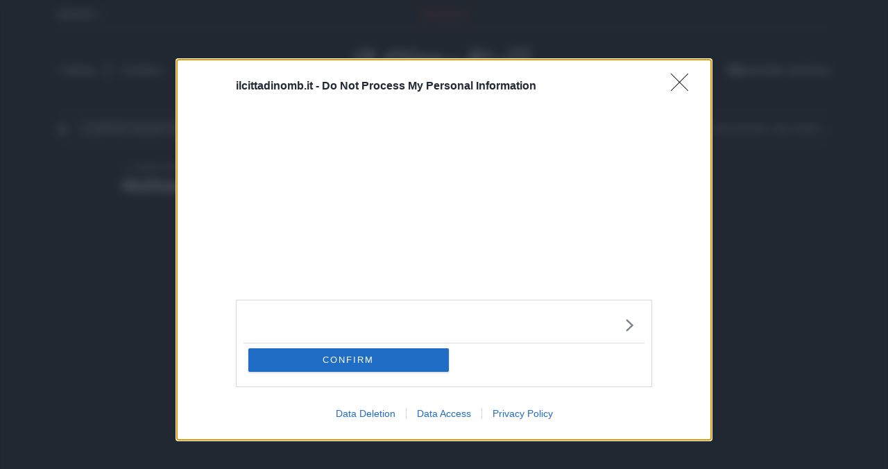

--- FILE ---
content_type: text/html; charset=UTF-8
request_url: https://www.ilcittadinomb.it/galleries/cronaca/elezioni-regionali-la-visita-di-giorgio-gori-in-brianza/
body_size: 27965
content:
<!doctype html>
<html lang="it-IT">
<head>
    <meta charset="utf-8">
    <meta http-equiv="x-ua-compatible" content="ie=edge">
    <meta name="viewport" content="width=device-width, initial-scale=1, shrink-to-fit=no">

    
    <!-- Google tag (gtag.js) -->
    <script async src="https://www.googletagmanager.com/gtag/js?id=UA-2646465-23"></script>
    <script>
        window.dataLayer = window.dataLayer || [];

        function gtag() {
            dataLayer.push(arguments);
        }
        gtag('js', new Date());

        gtag('config', 'UA-2646465-23');
    </script>

    <!-- Google tag (gtag.js) -->
    <script async src="https://www.googletagmanager.com/gtag/js?id=G-72D23QYYKS"></script>
    <script>
        window.dataLayer = window.dataLayer || [];

        function gtag() {
            dataLayer.push(arguments);
        }
        gtag('js', new Date());

        gtag('config', 'G-72D23QYYKS');
    </script>

    <!-- Adv Banner -->
    <script src="https://assets.evolutionadv.it/ilcittadinomb_it/ilcittadinomb_it.new.js" data-cfasync="false"></script>
    <!-- End Adv Banner -->

    <!-- Quantcast Choice. Consent Manager Tag v2.0 (for TCF 2.0) -->
    <script type="text/javascript" async=true>
        (function() {
            var host = window.location.hostname;
            var element = document.createElement('script');
            var firstScript = document.getElementsByTagName('script')[0];
            var url = 'https://cmp.quantcast.com'
                .concat('/choice/', 'HG29bKv-TpPbD', '/', host, '/choice.js?tag_version=V2');
            var uspTries = 0;
            var uspTriesLimit = 3;
            element.async = true;
            element.type = 'text/javascript';
            element.src = url;
            firstScript.parentNode.insertBefore(element, firstScript);
            function makeStub() {
                var TCF_LOCATOR_NAME = '__tcfapiLocator';
                var queue = [];
                var win = window;
                var cmpFrame;
                function addFrame() {
                    var doc = win.document;
                    var otherCMP = !!(win.frames[TCF_LOCATOR_NAME]);
                    if (!otherCMP) {
                        if (doc.body) {
                            var iframe = doc.createElement('iframe');
                            iframe.style.cssText = 'display:none';
                            iframe.name = TCF_LOCATOR_NAME;
                            doc.body.appendChild(iframe);
                        } else {
                            setTimeout(addFrame, 5);
                        }
                    }
                    return !otherCMP;
                }
                function tcfAPIHandler() {
                    var gdprApplies;
                    var args = arguments;
                    if (!args.length) {
                        return queue;
                    } else if (args[0] === 'setGdprApplies') {
                        if (
                            args.length > 3 &&
                            args[2] === 2 &&
                            typeof args[3] === 'boolean'
                        ) {
                            gdprApplies = args[3];
                            if (typeof args[2] === 'function') {
                                args[2]('set', true);
                            }
                        }
                    } else if (args[0] === 'ping') {
                        var retr = {
                            gdprApplies: gdprApplies,
                            cmpLoaded: false,
                            cmpStatus: 'stub'
                        };
                        if (typeof args[2] === 'function') {
                            args[2](retr);
                        }
                    } else {
                        if(args[0] === 'init' && typeof args[3] === 'object') {
                            args[3] = Object.assign(args[3], { tag_version: 'V2' });
                        }
                        queue.push(args);
                    }
                }
                function postMessageEventHandler(event) {
                    var msgIsString = typeof event.data === 'string';
                    var json = {};
                    try {
                        if (msgIsString) {
                            json = JSON.parse(event.data);
                        } else {
                            json = event.data;
                        }
                    } catch (ignore) {}
                    var payload = json.__tcfapiCall;
                    if (payload) {
                        window.__tcfapi(
                            payload.command,
                            payload.version,
                            function(retValue, success) {
                                var returnMsg = {
                                    __tcfapiReturn: {
                                        returnValue: retValue,
                                        success: success,
                                        callId: payload.callId
                                    }
                                };
                                if (msgIsString) {
                                    returnMsg = JSON.stringify(returnMsg);
                                }
                                if (event && event.source && event.source.postMessage) {
                                    event.source.postMessage(returnMsg, '*');
                                }
                            },
                            payload.parameter
                        );
                    }
                }
                while (win) {
                    try {
                        if (win.frames[TCF_LOCATOR_NAME]) {
                            cmpFrame = win;
                            break;
                        }
                    } catch (ignore) {}
                    if (win === window.top) {
                        break;
                    }
                    win = win.parent;
                }
                if (!cmpFrame) {
                    addFrame();
                    win.__tcfapi = tcfAPIHandler;
                    win.addEventListener('message', postMessageEventHandler, false);
                }
            };
            makeStub();
            var uspStubFunction = function() {
                var arg = arguments;
                if (typeof window.__uspapi !== uspStubFunction) {
                    setTimeout(function() {
                        if (typeof window.__uspapi !== 'undefined') {
                            window.__uspapi.apply(window.__uspapi, arg);
                        }
                    }, 500);
                }
            };
            var checkIfUspIsReady = function() {
                uspTries++;
                if (window.__uspapi === uspStubFunction && uspTries < uspTriesLimit) {
                    console.warn('USP is not accessible');
                } else {
                    clearInterval(uspInterval);
                }
            };
            if (typeof window.__uspapi === 'undefined') {
                window.__uspapi = uspStubFunction;
                var uspInterval = setInterval(checkIfUspIsReady, 6000);
            }
        })();
    </script>
    <!-- End Quantcast Choice. Consent Manager Tag v2.0 (for TCF 2.0) -->

					<script type="text/javascript">
				window._taboola = window._taboola || [];
				_taboola.push({article:'auto'});
				!function (e, f, u, i) {
					if (!document.getElementById(i)){
					e.async = 1;
					e.src = u;
					e.id = i;
					f.parentNode.insertBefore(e, f);
				}
				}(document.createElement('script'),
				document.getElementsByTagName('script')[0],
				'//cdn.taboola.com/libtrc/ilcittadino-publisher/loader.js',
				'tb_loader_script');
				if(window.performance && typeof window.performance.mark == 'function')
				{window.performance.mark('tbl_ic');}
			</script>
    
    <meta name='robots' content='index, follow, max-image-preview:large, max-snippet:-1, max-video-preview:-1' />

	<!-- This site is optimized with the Yoast SEO plugin v26.6 - https://yoast.com/wordpress/plugins/seo/ -->
	<title>Elezioni regionali: la visita di Giorgio Gori in Brianza - Il Cittadino di Monza e Brianza</title>
	<link rel="canonical" href="https://www.ilcittadinomb.it/galleries/cronaca/elezioni-regionali-la-visita-di-giorgio-gori-in-brianza/" />
	<meta property="og:locale" content="it_IT" />
	<meta property="og:type" content="article" />
	<meta property="og:title" content="Elezioni regionali: la visita di Giorgio Gori in Brianza - Il Cittadino di Monza e Brianza" />
	<meta property="og:description" content="Mercoledì brianzolo per Giorgio Gori, candidato del centrosinistra alle elezioni per la presidenza di Regione Lombardia. La visita è partita da Arcore, dove con il sindaco Colombo ha visitato il cantiere della Villa Borromeo, ed è continuata alla St di Agrate Brianza. Poi Monza, Ceriano Laghetto, Limbiate." />
	<meta property="og:url" content="https://www.ilcittadinomb.it/galleries/cronaca/elezioni-regionali-la-visita-di-giorgio-gori-in-brianza/" />
	<meta property="og:site_name" content="Il Cittadino di Monza e Brianza" />
	<meta property="article:publisher" content="https://www.facebook.com/ilCittadinoMB/" />
	<meta property="article:modified_time" content="2022-05-10T12:24:32+00:00" />
	<meta property="og:image" content="https://www.ilcittadinomb.it/wp-content/uploads/2018/01/elezioni-regionali-la-visita-di-giorgio-gori-in-brianza_eebee7a8-fba5-11e7-a4bf-8c77d88e0bc4_998_638.jpg" />
	<meta property="og:image:width" content="998" />
	<meta property="og:image:height" content="638" />
	<meta property="og:image:type" content="image/jpeg" />
	<meta name="twitter:card" content="summary_large_image" />
	<meta name="twitter:site" content="@ilcittadinomb" />
	<script type="application/ld+json" class="yoast-schema-graph">{"@context":"https://schema.org","@graph":[{"@type":"WebPage","@id":"https://www.ilcittadinomb.it/galleries/cronaca/elezioni-regionali-la-visita-di-giorgio-gori-in-brianza/","url":"https://www.ilcittadinomb.it/galleries/cronaca/elezioni-regionali-la-visita-di-giorgio-gori-in-brianza/","name":"Elezioni regionali: la visita di Giorgio Gori in Brianza - Il Cittadino di Monza e Brianza","isPartOf":{"@id":"https://saddlebrown-dragonfly-754290.hostingersite.com/#website"},"primaryImageOfPage":{"@id":"https://www.ilcittadinomb.it/galleries/cronaca/elezioni-regionali-la-visita-di-giorgio-gori-in-brianza/#primaryimage"},"image":{"@id":"https://www.ilcittadinomb.it/galleries/cronaca/elezioni-regionali-la-visita-di-giorgio-gori-in-brianza/#primaryimage"},"thumbnailUrl":"https://www.ilcittadinomb.it/wp-content/uploads/2018/01/elezioni-regionali-la-visita-di-giorgio-gori-in-brianza_eebee7a8-fba5-11e7-a4bf-8c77d88e0bc4_998_638.jpg","datePublished":"2018-02-02T15:19:03+00:00","dateModified":"2022-05-10T12:24:32+00:00","breadcrumb":{"@id":"https://www.ilcittadinomb.it/galleries/cronaca/elezioni-regionali-la-visita-di-giorgio-gori-in-brianza/#breadcrumb"},"inLanguage":"it-IT","potentialAction":[{"@type":"ReadAction","target":["https://www.ilcittadinomb.it/galleries/cronaca/elezioni-regionali-la-visita-di-giorgio-gori-in-brianza/"]}]},{"@type":"ImageObject","inLanguage":"it-IT","@id":"https://www.ilcittadinomb.it/galleries/cronaca/elezioni-regionali-la-visita-di-giorgio-gori-in-brianza/#primaryimage","url":"https://www.ilcittadinomb.it/wp-content/uploads/2018/01/elezioni-regionali-la-visita-di-giorgio-gori-in-brianza_eebee7a8-fba5-11e7-a4bf-8c77d88e0bc4_998_638.jpg","contentUrl":"https://www.ilcittadinomb.it/wp-content/uploads/2018/01/elezioni-regionali-la-visita-di-giorgio-gori-in-brianza_eebee7a8-fba5-11e7-a4bf-8c77d88e0bc4_998_638.jpg","width":998,"height":638,"caption":"Elezioni regionali: la visita di Giorgio Gori in Brianza"},{"@type":"BreadcrumbList","@id":"https://www.ilcittadinomb.it/galleries/cronaca/elezioni-regionali-la-visita-di-giorgio-gori-in-brianza/#breadcrumb","itemListElement":[{"@type":"ListItem","position":1,"name":"Home","item":"https://www.ilcittadinomb.it/"},{"@type":"ListItem","position":2,"name":"Gallery","item":"https://saddlebrown-dragonfly-754290.hostingersite.com/galleries/"},{"@type":"ListItem","position":3,"name":"Elezioni regionali: la visita di Giorgio Gori in Brianza"}]},{"@type":"WebSite","@id":"https://saddlebrown-dragonfly-754290.hostingersite.com/#website","url":"https://saddlebrown-dragonfly-754290.hostingersite.com/","name":"Il Cittadino di Monza e Brianza","description":"Notizie di Monza, Brianza e provincia","potentialAction":[{"@type":"SearchAction","target":{"@type":"EntryPoint","urlTemplate":"https://saddlebrown-dragonfly-754290.hostingersite.com/?s={search_term_string}"},"query-input":{"@type":"PropertyValueSpecification","valueRequired":true,"valueName":"search_term_string"}}],"inLanguage":"it-IT"}]}</script>
	<!-- / Yoast SEO plugin. -->


<link rel="alternate" type="application/rss+xml" title="Il Cittadino di Monza e Brianza &raquo; Elezioni regionali: la visita di Giorgio Gori in Brianza Feed dei commenti" href="https://www.ilcittadinomb.it/galleries/cronaca/elezioni-regionali-la-visita-di-giorgio-gori-in-brianza/feed/" />
<style id='wp-img-auto-sizes-contain-inline-css' type='text/css'>
img:is([sizes=auto i],[sizes^="auto," i]){contain-intrinsic-size:3000px 1500px}
/*# sourceURL=wp-img-auto-sizes-contain-inline-css */
</style>
<style id='wp-emoji-styles-inline-css' type='text/css'>

	img.wp-smiley, img.emoji {
		display: inline !important;
		border: none !important;
		box-shadow: none !important;
		height: 1em !important;
		width: 1em !important;
		margin: 0 0.07em !important;
		vertical-align: -0.1em !important;
		background: none !important;
		padding: 0 !important;
	}
/*# sourceURL=wp-emoji-styles-inline-css */
</style>
<style id='wp-block-library-inline-css' type='text/css'>
:root{--wp-block-synced-color:#7a00df;--wp-block-synced-color--rgb:122,0,223;--wp-bound-block-color:var(--wp-block-synced-color);--wp-editor-canvas-background:#ddd;--wp-admin-theme-color:#007cba;--wp-admin-theme-color--rgb:0,124,186;--wp-admin-theme-color-darker-10:#006ba1;--wp-admin-theme-color-darker-10--rgb:0,107,160.5;--wp-admin-theme-color-darker-20:#005a87;--wp-admin-theme-color-darker-20--rgb:0,90,135;--wp-admin-border-width-focus:2px}@media (min-resolution:192dpi){:root{--wp-admin-border-width-focus:1.5px}}.wp-element-button{cursor:pointer}:root .has-very-light-gray-background-color{background-color:#eee}:root .has-very-dark-gray-background-color{background-color:#313131}:root .has-very-light-gray-color{color:#eee}:root .has-very-dark-gray-color{color:#313131}:root .has-vivid-green-cyan-to-vivid-cyan-blue-gradient-background{background:linear-gradient(135deg,#00d084,#0693e3)}:root .has-purple-crush-gradient-background{background:linear-gradient(135deg,#34e2e4,#4721fb 50%,#ab1dfe)}:root .has-hazy-dawn-gradient-background{background:linear-gradient(135deg,#faaca8,#dad0ec)}:root .has-subdued-olive-gradient-background{background:linear-gradient(135deg,#fafae1,#67a671)}:root .has-atomic-cream-gradient-background{background:linear-gradient(135deg,#fdd79a,#004a59)}:root .has-nightshade-gradient-background{background:linear-gradient(135deg,#330968,#31cdcf)}:root .has-midnight-gradient-background{background:linear-gradient(135deg,#020381,#2874fc)}:root{--wp--preset--font-size--normal:16px;--wp--preset--font-size--huge:42px}.has-regular-font-size{font-size:1em}.has-larger-font-size{font-size:2.625em}.has-normal-font-size{font-size:var(--wp--preset--font-size--normal)}.has-huge-font-size{font-size:var(--wp--preset--font-size--huge)}.has-text-align-center{text-align:center}.has-text-align-left{text-align:left}.has-text-align-right{text-align:right}.has-fit-text{white-space:nowrap!important}#end-resizable-editor-section{display:none}.aligncenter{clear:both}.items-justified-left{justify-content:flex-start}.items-justified-center{justify-content:center}.items-justified-right{justify-content:flex-end}.items-justified-space-between{justify-content:space-between}.screen-reader-text{border:0;clip-path:inset(50%);height:1px;margin:-1px;overflow:hidden;padding:0;position:absolute;width:1px;word-wrap:normal!important}.screen-reader-text:focus{background-color:#ddd;clip-path:none;color:#444;display:block;font-size:1em;height:auto;left:5px;line-height:normal;padding:15px 23px 14px;text-decoration:none;top:5px;width:auto;z-index:100000}html :where(.has-border-color){border-style:solid}html :where([style*=border-top-color]){border-top-style:solid}html :where([style*=border-right-color]){border-right-style:solid}html :where([style*=border-bottom-color]){border-bottom-style:solid}html :where([style*=border-left-color]){border-left-style:solid}html :where([style*=border-width]){border-style:solid}html :where([style*=border-top-width]){border-top-style:solid}html :where([style*=border-right-width]){border-right-style:solid}html :where([style*=border-bottom-width]){border-bottom-style:solid}html :where([style*=border-left-width]){border-left-style:solid}html :where(img[class*=wp-image-]){height:auto;max-width:100%}:where(figure){margin:0 0 1em}html :where(.is-position-sticky){--wp-admin--admin-bar--position-offset:var(--wp-admin--admin-bar--height,0px)}@media screen and (max-width:600px){html :where(.is-position-sticky){--wp-admin--admin-bar--position-offset:0px}}
/*# sourceURL=/wp-includes/css/dist/block-library/common.min.css */
</style>
<link rel='stylesheet' id='gn-frontend-gnfollow-style-css' href='https://www.ilcittadinomb.it/wp-content/plugins/gn-publisher/assets/css/gn-frontend-gnfollow.min.css?ver=1.5.25' type='text/css' media='all' />
<link rel='stylesheet' id='sage/main.css-css' href='https://www.ilcittadinomb.it/wp-content/themes/ilcittadinomb/dist/styles/main_bb8feae5.css' type='text/css' media='all' />
<link rel='stylesheet' id='um_modal-css' href='https://www.ilcittadinomb.it/wp-content/plugins/ultimate-member/assets/css/um-modal.min.css?ver=2.11.1' type='text/css' media='all' />
<link rel='stylesheet' id='um_ui-css' href='https://www.ilcittadinomb.it/wp-content/plugins/ultimate-member/assets/libs/jquery-ui/jquery-ui.min.css?ver=1.13.2' type='text/css' media='all' />
<link rel='stylesheet' id='um_tipsy-css' href='https://www.ilcittadinomb.it/wp-content/plugins/ultimate-member/assets/libs/tipsy/tipsy.min.css?ver=1.0.0a' type='text/css' media='all' />
<link rel='stylesheet' id='um_raty-css' href='https://www.ilcittadinomb.it/wp-content/plugins/ultimate-member/assets/libs/raty/um-raty.min.css?ver=2.6.0' type='text/css' media='all' />
<link rel='stylesheet' id='select2-css' href='https://www.ilcittadinomb.it/wp-content/plugins/ultimate-member/assets/libs/select2/select2.min.css?ver=4.0.13' type='text/css' media='all' />
<link rel='stylesheet' id='um_fileupload-css' href='https://www.ilcittadinomb.it/wp-content/plugins/ultimate-member/assets/css/um-fileupload.min.css?ver=2.11.1' type='text/css' media='all' />
<link rel='stylesheet' id='um_confirm-css' href='https://www.ilcittadinomb.it/wp-content/plugins/ultimate-member/assets/libs/um-confirm/um-confirm.min.css?ver=1.0' type='text/css' media='all' />
<link rel='stylesheet' id='um_datetime-css' href='https://www.ilcittadinomb.it/wp-content/plugins/ultimate-member/assets/libs/pickadate/default.min.css?ver=3.6.2' type='text/css' media='all' />
<link rel='stylesheet' id='um_datetime_date-css' href='https://www.ilcittadinomb.it/wp-content/plugins/ultimate-member/assets/libs/pickadate/default.date.min.css?ver=3.6.2' type='text/css' media='all' />
<link rel='stylesheet' id='um_datetime_time-css' href='https://www.ilcittadinomb.it/wp-content/plugins/ultimate-member/assets/libs/pickadate/default.time.min.css?ver=3.6.2' type='text/css' media='all' />
<link rel='stylesheet' id='um_fonticons_ii-css' href='https://www.ilcittadinomb.it/wp-content/plugins/ultimate-member/assets/libs/legacy/fonticons/fonticons-ii.min.css?ver=2.11.1' type='text/css' media='all' />
<link rel='stylesheet' id='um_fonticons_fa-css' href='https://www.ilcittadinomb.it/wp-content/plugins/ultimate-member/assets/libs/legacy/fonticons/fonticons-fa.min.css?ver=2.11.1' type='text/css' media='all' />
<link rel='stylesheet' id='um_fontawesome-css' href='https://www.ilcittadinomb.it/wp-content/plugins/ultimate-member/assets/css/um-fontawesome.min.css?ver=6.5.2' type='text/css' media='all' />
<link rel='stylesheet' id='um_common-css' href='https://www.ilcittadinomb.it/wp-content/plugins/ultimate-member/assets/css/common.min.css?ver=2.11.1' type='text/css' media='all' />
<link rel='stylesheet' id='um_responsive-css' href='https://www.ilcittadinomb.it/wp-content/plugins/ultimate-member/assets/css/um-responsive.min.css?ver=2.11.1' type='text/css' media='all' />
<link rel='stylesheet' id='um_styles-css' href='https://www.ilcittadinomb.it/wp-content/plugins/ultimate-member/assets/css/um-styles.min.css?ver=2.11.1' type='text/css' media='all' />
<link rel='stylesheet' id='um_crop-css' href='https://www.ilcittadinomb.it/wp-content/plugins/ultimate-member/assets/libs/cropper/cropper.min.css?ver=1.6.1' type='text/css' media='all' />
<link rel='stylesheet' id='um_profile-css' href='https://www.ilcittadinomb.it/wp-content/plugins/ultimate-member/assets/css/um-profile.min.css?ver=2.11.1' type='text/css' media='all' />
<link rel='stylesheet' id='um_account-css' href='https://www.ilcittadinomb.it/wp-content/plugins/ultimate-member/assets/css/um-account.min.css?ver=2.11.1' type='text/css' media='all' />
<link rel='stylesheet' id='um_misc-css' href='https://www.ilcittadinomb.it/wp-content/plugins/ultimate-member/assets/css/um-misc.min.css?ver=2.11.1' type='text/css' media='all' />
<link rel='stylesheet' id='um_default_css-css' href='https://www.ilcittadinomb.it/wp-content/plugins/ultimate-member/assets/css/um-old-default.min.css?ver=2.11.1' type='text/css' media='all' />
<script type="text/javascript" src="https://www.ilcittadinomb.it/wp-includes/js/jquery/jquery.min.js?ver=3.7.1" id="jquery-core-js"></script>
<script type="text/javascript" src="https://www.ilcittadinomb.it/wp-includes/js/jquery/jquery-migrate.min.js?ver=3.4.1" id="jquery-migrate-js"></script>
<script type="text/javascript" src="https://www.ilcittadinomb.it/wp-content/plugins/ultimate-member/assets/js/um-gdpr.min.js?ver=2.11.1" id="um-gdpr-js"></script>
<link rel="EditURI" type="application/rsd+xml" title="RSD" href="https://www.ilcittadinomb.it/xmlrpc.php?rsd" />
<meta name="generator" content="WordPress 6.9" />
<link rel='shortlink' href='https://www.ilcittadinomb.it/?p=113232' />
<link rel="icon" href="https://www.ilcittadinomb.it/wp-content/uploads/2022/04/cropped-favicon-32x32.png" sizes="32x32" />
<link rel="icon" href="https://www.ilcittadinomb.it/wp-content/uploads/2022/04/cropped-favicon-192x192.png" sizes="192x192" />
<link rel="apple-touch-icon" href="https://www.ilcittadinomb.it/wp-content/uploads/2022/04/cropped-favicon-180x180.png" />
<meta name="msapplication-TileImage" content="https://www.ilcittadinomb.it/wp-content/uploads/2022/04/cropped-favicon-270x270.png" />
		<style type="text/css" id="wp-custom-css">
			/****************************
EvolutionAdv
****************************/
[data-adunitid]:not([id*="video"]):not([data-adunitid="4"]):not([data-adunitid="5"]):not([data-adunitid="14"]):not([data-adunitid="15"]):not([data-adunitid="44"]):not([data-adunitid="45"]):not([data-adunitid="46"]):not([data-adunitid="47"]):not([data-adunitid="48"]):not([data-adunitid="49"]):not([data-adunitid="50"]):not([data-adunitid="51"]):not([data-adunitid="52"]):not([data-adunitid="53"]),
[data-adunitid]:not([id*="video"]):not([data-adunitid="4"]):not([data-adunitid="5"]):not([data-adunitid="14"]):not([data-adunitid="15"]):not([data-adunitid="44"]):not([data-adunitid="45"]):not([data-adunitid="46"]):not([data-adunitid="47"]):not([data-adunitid="48"]):not([data-adunitid="49"]):not([data-adunitid="50"]):not([data-adunitid="51"]):not([data-adunitid="52"]):not([data-adunitid="53"]) > div,
[data-adunitid]:not([id*="video"]):not([data-adunitid="4"]):not([data-adunitid="5"]):not([data-adunitid="14"]):not([data-adunitid="15"]):not([data-adunitid="44"]):not([data-adunitid="45"]):not([data-adunitid="46"]):not([data-adunitid="47"]):not([data-adunitid="48"]):not([data-adunitid="49"]):not([data-adunitid="50"]):not([data-adunitid="51"]):not([data-adunitid="52"]):not([data-adunitid="53"]) > div > div {
    margin: auto !important;
    display: flex;
    flex:1;
    justify-content: center;
    text-align: center !important; 
}
/* DESKTOP */
@media (min-width:981px) {
    /* /5966054,22696961402/Ilcittadinomb_it/Ilcittadinomb_it_Masthead */
    [data-adunitid="0"] { min-height: 250px; }
    [data-adunitid="0"],
    [data-adunitid="0"] > div,
    [data-adunitid="0"] > div > div {
        justify-content: space-around !important;
    }
    /* /5966054,22696961402/Ilcittadinomb_it/Ilcittadinomb_it_ATF */
    [data-adunitid="1"] { min-height: 280px; }
    /* /5966054,22696961402/Ilcittadinomb_it/Ilcittadinomb_it_Intext */
    [data-adunitid="2"] { min-height: 280px; }
    /* /5966054,22696961402/Ilcittadinomb_it/Ilcittadinomb_it_BTF */
    [data-adunitid="3"] { min-height: 280px; }
    /* /5966054,22696961402/Ilcittadinomb_it/Ilcittadinomb_it_SidebarTop */
    [data-adunitid="4"] { min-height: 250px; text-align:center; }
    /* /5966054,22696961402/Ilcittadinomb_it/Ilcittadinomb_it_SidebarSticky */
    [data-adunitid="5"] { min-height: 1050px; text-align:center; }
    /* /5966054,22696961402/Ilcittadinomb_it/Ilcittadinomb_it_Masthead_top_hp */
    [data-adunitid="10"] { min-height: 250px; }
    [data-adunitid="10"],
    [data-adunitid="10"] > div,
    [data-adunitid="10"] > div > div {
        justify-content: space-around !important;
    }
    /* /5966054,22696961402/Ilcittadinomb_it/Ilcittadinomb_it_Masthead_down_hp1 */
    [data-adunitid="11"] { min-height: 250px; }
    [data-adunitid="11"],
    [data-adunitid="11"] > div,
    [data-adunitid="11"] > div > div {
        justify-content: space-around !important;
    }
  
    /* /5966054,22696961402/Ilcittadinomb_it/Ilcittadinomb_it_box_hp_primopiano */
    [data-adunitid="13"] { min-height: 250px; }
    /* /5966054,22696961402/Ilcittadinomb_it/Ilcittadinomb_it_box_sidebar_hp_1 */
    [data-adunitid="14"] { min-height: 250px; text-align:center; }
    /* /5966054,22696961402/Ilcittadinomb_it/Ilcittadinomb_it_box_sidebar_hp_2 */
    [data-adunitid="15"] { min-height: 250px; text-align:center; }
    /* /5966054,22696961402/Ilcittadinomb_it/Ilcittadinomb_it_halfpage_hp */
    [data-adunitid="16"] { min-height: 600px; }
    /* /5966054,22696961402/Ilcittadinomb_it/Ilcittadinomb_it_leaderboad_hp_bottom */
    [data-adunitid="17"] { min-height: 90px; }
    [data-adunitid="17"],
    [data-adunitid="17"] > div,
    [data-adunitid="17"] > div > div {
        justify-content: space-around !important;
    }
    /* /5966054,22696961402/Ilcittadinomb_it/Ilcittadinomb_it_Masthead_down_hp2 */
    [data-adunitid="18"] { min-height: 250px; }
    [data-adunitid="18"],
    [data-adunitid="18"] > div,
    [data-adunitid="18"] > div > div {
        justify-content: space-around !important;
    }
    /* /5966054,22696961402/Ilcittadinomb_it/Ilcittadinomb_it_leaderboad_hp_rubriche */
    [data-adunitid="19"] { min-height: 90px; }
    [data-adunitid="19"],
    [data-adunitid="19"] > div,
    [data-adunitid="19"] > div > div {
        justify-content: space-around !important;
    }
    /* /5966054,22696961402/Ilcittadinomb_it/Ilcittadinomb_it_ATF_economia */
    [data-adunitid="20"] { min-height: 280px; }
    /* /5966054,22696961402/Ilcittadinomb_it/Ilcittadinomb_it_ATF_cultura */
    [data-adunitid="21"] { min-height: 280px; }
    /* /5966054,22696961402/Ilcittadinomb_it/Ilcittadinomb_it_ATF_salute */
    [data-adunitid="22"] { min-height: 280px; }
    /* /5966054,22696961402/Ilcittadinomb_it/Ilcittadinomb_it_ATF_sport */
    [data-adunitid="23"] { min-height: 280px; }
    /* /5966054,22696961402/Ilcittadinomb_it/Ilcittadinomb_it_Intext_cronaca */
    [data-adunitid="24"] { min-height: 280px; }
    /* /5966054,22696961402/Ilcittadinomb_it/Ilcittadinomb_it_Intext_economia */
    [data-adunitid="25"] { min-height: 280px; }
    /* /5966054,22696961402/Ilcittadinomb_it/Ilcittadinomb_it_Intext_cultura */
    [data-adunitid="26"] { min-height: 280px; }
    /* /5966054,22696961402/Ilcittadinomb_it/Ilcittadinomb_it_Intext_salute */
    [data-adunitid="27"] { min-height: 280px; }
    /* /5966054,22696961402/Ilcittadinomb_it/Ilcittadinomb_it_Intext_sport */
    [data-adunitid="28"] { min-height: 280px; }
    /* /5966054,22696961402/Ilcittadinomb_it/Ilcittadinomb_it_Masthead_cronaca */
    [data-adunitid="29"] { min-height: 250px; }
    [data-adunitid="29"],
    [data-adunitid="29"] > div,
    [data-adunitid="29"] > div > div {
        justify-content: space-around !important;
    }
    /* /5966054,22696961402/Ilcittadinomb_it/Ilcittadinomb_it_Masthead_economia */
    [data-adunitid="30"] { min-height: 250px; }
    [data-adunitid="30"],
    [data-adunitid="30"] > div,
    [data-adunitid="30"] > div > div {
        justify-content: space-around !important;
    }
    /* /5966054,22696961402/Ilcittadinomb_it/Ilcittadinomb_it_Masthead_cultura */
    [data-adunitid="31"] { min-height: 250px; }
    [data-adunitid="31"],
    [data-adunitid="31"] > div,
    [data-adunitid="31"] > div > div {
        justify-content: space-around !important;
    }
    /* /5966054,22696961402/Ilcittadinomb_it/Ilcittadinomb_it_Masthead_salute */
    [data-adunitid="32"] { min-height: 250px; }
    [data-adunitid="32"],
    [data-adunitid="32"] > div,
    [data-adunitid="32"] > div > div {
        justify-content: space-around !important;
    }
    /* /5966054,22696961402/Ilcittadinomb_it/Ilcittadinomb_it_Masthead_sport */
    [data-adunitid="33"] { min-height: 250px; }
    [data-adunitid="33"],
    [data-adunitid="33"] > div,
    [data-adunitid="33"] > div > div {
        justify-content: space-around !important;
    }
    /* /5966054,22696961402/Ilcittadinomb_it/Ilcittadinomb_it_FloorAd_cronaca */
    [data-adunitid="39"] { min-height: 100px; }
    [data-adunitid="39"],
    [data-adunitid="39"] > div,
    [data-adunitid="39"] > div > div {
        justify-content: space-around !important;
    }
    /* /5966054,22696961402/Ilcittadinomb_it/Ilcittadinomb_it_FloorAd_economia */
    [data-adunitid="40"] { min-height: 100px; }
    [data-adunitid="40"],
    [data-adunitid="40"] > div,
    [data-adunitid="40"] > div > div {
        justify-content: space-around !important;
    }
    /* /5966054,22696961402/Ilcittadinomb_it/Ilcittadinomb_it_FloorAd_cultura */
    [data-adunitid="41"] { min-height: 100px; }
    [data-adunitid="41"],
    [data-adunitid="41"] > div,
    [data-adunitid="41"] > div > div {
        justify-content: space-around !important;
    }
    /* /5966054,22696961402/Ilcittadinomb_it/Ilcittadinomb_it_FloorAd_salute */
    [data-adunitid="42"] { min-height: 100px; }
    [data-adunitid="42"],
    [data-adunitid="42"] > div,
    [data-adunitid="42"] > div > div {
        justify-content: space-around !important;
    }
    /* /5966054,22696961402/Ilcittadinomb_it/Ilcittadinomb_it_FloorAd_sport */
    [data-adunitid="43"] { min-height: 100px; }
    [data-adunitid="43"],
    [data-adunitid="43"] > div,
    [data-adunitid="43"] > div > div {
        justify-content: space-around !important;
    }
    /* /5966054,22696961402/Ilcittadinomb_it/Ilcittadinomb_it_SidebarTop_cronaca */
    [data-adunitid="44"] { min-height: 250px; text-align:center; }
    /* /5966054,22696961402/Ilcittadinomb_it/Ilcittadinomb_it_SidebarTop_economia */
    [data-adunitid="45"] { min-height: 250px; text-align:center; }
    /* /5966054,22696961402/Ilcittadinomb_it/Ilcittadinomb_it_SidebarTop_cultura */
    [data-adunitid="46"] { min-height: 250px; text-align:center; }
    /* /5966054,22696961402/Ilcittadinomb_it/Ilcittadinomb_it_SidebarTop_salute */
    [data-adunitid="47"] { min-height: 250px; text-align:center; }
    /* /5966054,22696961402/Ilcittadinomb_it/Ilcittadinomb_it_SidebarTop_sport */
    [data-adunitid="48"] { min-height: 250px; text-align:center; }
    /* /5966054,22696961402/Ilcittadinomb_it/Ilcittadinomb_it_SidebarSticky_cronaca */
    [data-adunitid="49"] { min-height: 1050px; text-align:center; }
    /* /5966054,22696961402/Ilcittadinomb_it/Ilcittadinomb_it_SidebarSticky_economia */
    [data-adunitid="50"] { min-height: 1050px; text-align:center; }
    /* /5966054,22696961402/Ilcittadinomb_it/Ilcittadinomb_it_SidebarSticky_cultura */
    [data-adunitid="51"] { min-height: 1050px; text-align:center; }
    /* /5966054,22696961402/Ilcittadinomb_it/Ilcittadinomb_it_SidebarSticky_salute */
    [data-adunitid="52"] { min-height: 1050px; text-align:center; }
    /* /5966054,22696961402/Ilcittadinomb_it/Ilcittadinomb_it_SidebarSticky_sport */
    [data-adunitid="53"] { min-height: 1050px; text-align:center; }
    /* /5966054,22696961402/Ilcittadinomb_it/Ilcittadinomb_it_ATF_cronaca */
    [data-adunitid="54"] { min-height: 280px; }
    [data-admobile="true"],
    [data-admobile="1"],
    [data-addesktop="false"],
    [data-addesktop="0"]
    {min-height: 0 !important; max-height: 0; display: contents !important;}
}
/* MOBILE */
@media (max-width:980px) {
    /* /5966054,22696961402/Ilcittadinomb_it/Ilcittadinomb_it_Masthead */
    [data-adunitid="0"] { min-height: 100px; }
    /* /5966054,22696961402/Ilcittadinomb_it/Ilcittadinomb_it_ATF */
    [data-adunitid="1"] { min-height: 430px; }
    /* /5966054,22696961402/Ilcittadinomb_it/Ilcittadinomb_it_Intext */
    [data-adunitid="2"] { min-height: 480px; }
    /* /5966054,22696961402/Ilcittadinomb_it/Ilcittadinomb_it_BTF */
    [data-adunitid="3"] { min-height: 430px; }
    /* /5966054,22696961402/Ilcittadinomb_it/Ilcittadinomb_it_SidebarTop */
    [data-adunitid="4"] { min-height: 250px; text-align:center; }
    /* /5966054,22696961402/Ilcittadinomb_it/Ilcittadinomb_it_SidebarSticky */
    [data-adunitid="5"] { min-height: 600px; text-align:center; }
    /* /5966054,22696961402/Ilcittadinomb_it/Ilcittadinomb_it_Masthead_top_hp */
    [data-adunitid="10"] { min-height: 100px; }
    /* /5966054,22696961402/Ilcittadinomb_it/Ilcittadinomb_it_Masthead_down_hp1 */
    [data-adunitid="11"] { min-height: 100px; }
    /* /5966054,22696961402/Ilcittadinomb_it/Ilcittadinomb_it_box_hp_primopiano */
    [data-adunitid="13"] { min-height: 250px; }
    /* /5966054,22696961402/Ilcittadinomb_it/Ilcittadinomb_it_box_sidebar_hp_1 */
    [data-adunitid="14"] { min-height: 250px; text-align:center; }
    /* /5966054,22696961402/Ilcittadinomb_it/Ilcittadinomb_it_box_sidebar_hp_2 */
    [data-adunitid="15"] { min-height: 250px; text-align:center; }
    /* /5966054,22696961402/Ilcittadinomb_it/Ilcittadinomb_it_halfpage_hp */
    [data-adunitid="16"] { min-height: 250px; }
    /* /5966054,22696961402/Ilcittadinomb_it/Ilcittadinomb_it_leaderboad_hp_bottom */
    [data-adunitid="17"] { min-height: 100px; }
    /* /5966054,22696961402/Ilcittadinomb_it/Ilcittadinomb_it_Masthead_down_hp2 */
    [data-adunitid="18"] { min-height: 100px; }
    /* /5966054,22696961402/Ilcittadinomb_it/Ilcittadinomb_it_leaderboad_hp_rubriche */
    [data-adunitid="19"] { min-height: 100px; }
    /* /5966054,22696961402/Ilcittadinomb_it/Ilcittadinomb_it_ATF_economia */
    [data-adunitid="20"] { min-height: 430px; }
    /* /5966054,22696961402/Ilcittadinomb_it/Ilcittadinomb_it_ATF_cultura */
    [data-adunitid="21"] { min-height: 430px; }
    /* /5966054,22696961402/Ilcittadinomb_it/Ilcittadinomb_it_ATF_salute */
    [data-adunitid="22"] { min-height: 430px; }
    /* /5966054,22696961402/Ilcittadinomb_it/Ilcittadinomb_it_ATF_sport */
    [data-adunitid="23"] { min-height: 430px; }
    /* /5966054,22696961402/Ilcittadinomb_it/Ilcittadinomb_it_Intext_cronaca */
    [data-adunitid="24"] { min-height: 480px; }
    /* /5966054,22696961402/Ilcittadinomb_it/Ilcittadinomb_it_Intext_economia */
    [data-adunitid="25"] { min-height: 480px; }
    /* /5966054,22696961402/Ilcittadinomb_it/Ilcittadinomb_it_Intext_cultura */
    [data-adunitid="26"] { min-height: 480px; }
    /* /5966054,22696961402/Ilcittadinomb_it/Ilcittadinomb_it_Intext_salute */
    [data-adunitid="27"] { min-height: 480px; }
    /* /5966054,22696961402/Ilcittadinomb_it/Ilcittadinomb_it_Intext_sport */
    [data-adunitid="28"] { min-height: 480px; }
    /* /5966054,22696961402/Ilcittadinomb_it/Ilcittadinomb_it_Masthead_cronaca */
    [data-adunitid="29"] { min-height: 100px; }
    /* /5966054,22696961402/Ilcittadinomb_it/Ilcittadinomb_it_Masthead_economia */
    [data-adunitid="30"] { min-height: 100px; }
    /* /5966054,22696961402/Ilcittadinomb_it/Ilcittadinomb_it_Masthead_cultura */
    [data-adunitid="31"] { min-height: 100px; }
    /* /5966054,22696961402/Ilcittadinomb_it/Ilcittadinomb_it_Masthead_salute */
    [data-adunitid="32"] { min-height: 100px; }
    /* /5966054,22696961402/Ilcittadinomb_it/Ilcittadinomb_it_Masthead_sport */
    [data-adunitid="33"] { min-height: 100px; }
    /* /5966054,22696961402/Ilcittadinomb_it/Ilcittadinomb_it_FloorAd_cronaca */
    [data-adunitid="39"] { min-height: 100px; }
    /* /5966054,22696961402/Ilcittadinomb_it/Ilcittadinomb_it_FloorAd_economia */
    [data-adunitid="40"] { min-height: 100px; }
    /* /5966054,22696961402/Ilcittadinomb_it/Ilcittadinomb_it_FloorAd_cultura */
    [data-adunitid="41"] { min-height: 100px; }
    /* /5966054,22696961402/Ilcittadinomb_it/Ilcittadinomb_it_FloorAd_salute */
    [data-adunitid="42"] { min-height: 100px; }
    /* /5966054,22696961402/Ilcittadinomb_it/Ilcittadinomb_it_FloorAd_sport */
    [data-adunitid="43"] { min-height: 100px; }
    /* /5966054,22696961402/Ilcittadinomb_it/Ilcittadinomb_it_SidebarTop_cronaca */
    [data-adunitid="44"] { min-height: 250px; text-align:center; }
    /* /5966054,22696961402/Ilcittadinomb_it/Ilcittadinomb_it_SidebarTop_economia */
    [data-adunitid="45"] { min-height: 250px; text-align:center; }
    /* /5966054,22696961402/Ilcittadinomb_it/Ilcittadinomb_it_SidebarTop_cultura */
    [data-adunitid="46"] { min-height: 250px; text-align:center; }
    /* /5966054,22696961402/Ilcittadinomb_it/Ilcittadinomb_it_SidebarTop_salute */
    [data-adunitid="47"] { min-height: 250px; text-align:center; }
    /* /5966054,22696961402/Ilcittadinomb_it/Ilcittadinomb_it_SidebarTop_sport */
    [data-adunitid="48"] { min-height: 250px; text-align:center; }
    /* /5966054,22696961402/Ilcittadinomb_it/Ilcittadinomb_it_SidebarSticky_cronaca */
    [data-adunitid="49"] { min-height: 600px; text-align:center; }
    /* /5966054,22696961402/Ilcittadinomb_it/Ilcittadinomb_it_SidebarSticky_economia */
    [data-adunitid="50"] { min-height: 600px; text-align:center; }
    /* /5966054,22696961402/Ilcittadinomb_it/Ilcittadinomb_it_SidebarSticky_cultura */
    [data-adunitid="51"] { min-height: 600px; text-align:center; }
    /* /5966054,22696961402/Ilcittadinomb_it/Ilcittadinomb_it_SidebarSticky_salute */
    [data-adunitid="52"] { min-height: 600px; text-align:center; }
    /* /5966054,22696961402/Ilcittadinomb_it/Ilcittadinomb_it_SidebarSticky_sport */
    [data-adunitid="53"] { min-height: 600px; text-align:center; }
    /* /5966054,22696961402/Ilcittadinomb_it/Ilcittadinomb_it_ATF_cronaca */
    [data-adunitid="54"] { min-height: 430px; }
    [data-addesktop="true"],
    [data-addesktop="1"],
    [data-admobile="false"],
    [data-admobile="0"]
    { min-height: 0 !important; max-height: 0; display: contents !important; }
}

/* inizio Conctact Form 7 su due colonne */
#responsive-form{
max-width:100% /* questo parametro può essere modificato */;
margin:0 auto;
width:100%;
}
.form-row{
width: 100%;
}
.column-half, .column-full{
float: left;
position: relative;
padding: 0.65rem;
width:100%;
-webkit-box-sizing: border-box;
-moz-box-sizing: border-box;
box-sizing: border-box
}
.clearfix:after {
content: “”;
display: table;
clear: both;
}
/**—————- Media query —————-**/
@media only screen and (min-width: 48em) {
.column-half{
width: 50%;
}
}
/* fine Conctact Form 7 su due colonne */

body > header > div.header.sans-serif.container.clean-link > div.header__top.border-bottom.border-light.text-uppercase > div.header__top--right
{display:none}

.cinema-widget__wrapper {
    display: none !important;
}		</style>
		</head>

<body class="wp-singular gallery-template-default single single-gallery postid-113232 wp-theme-ilcittadinombresources dark-theme elezioni-regionali-la-visita-di-giorgio-gori-in-brianza app-data index-data singular-data single-data single-gallery-data single-gallery-elezioni-regionali-la-visita-di-giorgio-gori-in-brianza-data">
        <header class="banner">
    <div class="header sans-serif container clean-link">
        <div class="header__top border-bottom border-light text-uppercase">
            <div class="header__top--left">
                <div class="d-flex gap-3">
                                                                <div class="header__services position-relative">
                            <a
                                class="dropdown-toggle text-uppercase"
                                type="button" id="dropdownServices"
                                data-bs-toggle="dropdown"
                                data-bs-auto-close="outside"
                                aria-expanded="false"
                                data-bs-display="static">
                                Servizi
                            </a>
                            <ul class="dropdown-menu dropdown-menu-start" aria-labelledby="dropdownServices">
                                                                    <li><a class="dropdown-item " href="https://www.ilcittadinomb.it/farmacie-di-turno/">Farmacie</a></li>
                                                                    <li><a class="dropdown-item " href="https://www.ilcittadinomb.it/lavoro_domande_offerte/">Offerte lavoro</a></li>
                                                                    <li><a class="dropdown-item " href="https://www.ilcittadinomb.it/iscriviti-alla-newsletter-de-il-cittadino/">Newsletter</a></li>
                                                            </ul>
                        </div>
                                    </div>
            </div>

            <div class="header__top--center">
                <a class="text-secondary" href="https://edicoladigitale.ilcittadinomb.it/ilcittadinomb/includes/shop/list_products.jsp?testata=ilcittadinomo&ignoreCustomShop=true" target="_blank">Abbonati</a>
            </div>

            <div class="header__top--right"></div>
        </div>

        <div class="header__main text-uppercase pb-4 pt-4">
            <div class="header__main--left">
                <a class="d-flex gap-2 align-items-center" data-bs-toggle="offcanvas" href="#offcanvasMenu" role="button" aria-controls="offcanvasMenu">
                    <i class="bi bi-list menu-icon"></i>
                    <span class="d-none d-md-inline">Menu</span>
                </a>
                <div class="vertical-separator vertical-separator--big d-none d-xl-block"></div>
                <a class="d-none d-xl-flex gap-2 align-items-center" href="#" data-bs-toggle="modal" data-bs-target="#searchModal">
                    <i class="bi bi-search"></i>
                    <span>Cerca</span>
                </a>

                <div class="modal search-modal fade" id="searchModal" tabindex="-1" aria-labelledby="searchModal" aria-hidden="true">
    <div class="modal-dialog">
        <div class="modal-content">
            <div class="modal-header border-0">
                <button type="button" class="btn-close" data-bs-dismiss="modal" aria-label="Close"></button>
            </div>
            <div class="modal-body">
                <section class="widget block-10 widget_block widget_search">
                    <form role="search" method="get" action="https://www.ilcittadinomb.it" class="wp-block-search__button-inside wp-block-search__icon-button wp-block-search">
                        <label for="wp-block-search__input-1" class="wp-block-search__label screen-reader-text">Cerca</label>
                        <div class="wp-block-search__inside-wrapper">
                            <input type="search" id="wp-block-search__input-modal" class="wp-block-search__input" name="s" value="" placeholder="Cerca nel sito" required="">
                            <button type="submit" class="wp-block-search__button has-icon">
                                <svg id="search-icon" class="search-icon" viewBox="0 0 24 24" width="24" height="24">
                                    <path d="M13.5 6C10.5 6 8 8.5 8 11.5c0 1.1.3 2.1.9 3l-3.4 3 1 1.1 3.4-2.9c1 .9 2.2 1.4 3.6 1.4 3 0 5.5-2.5 5.5-5.5C19 8.5 16.5 6 13.5 6zm0 9.5c-2.2 0-4-1.8-4-4s1.8-4 4-4 4 1.8 4 4-1.8 4-4 4z"></path>
                                </svg>
                            </button>
                        </div>
                    </form>
                </section>
            </div>
        </div>
    </div>
</div>
            </div>

            <div class="header__main--center">
                <h1 class="mb-0">
                    <a class="brand d-flex flex-column" href="https://www.ilcittadinomb.it/" title="Il Cittadino di Monza e Brianza" title="Vai alla home">
                        <img class="logotype" src="https://www.ilcittadinomb.it/wp-content/themes/ilcittadinomb/dist/images/logotype_dark_95eb71cb.svg" alt="Il Cittadino Logo">
                        <div class="local-edition-label align-self-end sans-serif">Monza Brianza</div>
                    </a>
                </h1>
            </div>

            <div class="header__main--right">
                <a class="d-flex align-items-center gap-2" href="https://edicoladigitale.ilcittadinomb.it/ilcittadinomb/newsstand" target="_blank">
                    <i class="bi bi-newspaper menu-icon"></i>
                    <span class="d-xl-inline d-none">Edizione <span class="d-md-inline d-none">Digitale</span></span>
                </a>
            </div>
        </div>

        <div class="header__bottom border-top border-bottom border-light d-flex justify-content-between align-items-center">
            <div class="hot-topics-bar sans-serif">
    <span class="hot-topics-bar--title d-flex align-items-center">
        <svg class="menu-icon" width="16px" height="16px" viewBox="0 0 48 48" version="1.1" xmlns="http://www.w3.org/2000/svg" xmlns:xlink="http://www.w3.org/1999/xlink">
            <path d="M9.97836771,0 L13.4344423,3.8164062 C13.4644699,3.8504062 16.3463362,7.1782188 15.8779363,11.0742188 C15.5796817,13.562218 13.9556072,15.860812 11.0691427,17.882812 C2.58389866,23.626812 0.010545522,31.353562 3.52754808,38.851562 C6.17380706,44.495562 11.9746346,48 18.2119589,48 L21.8439657,48 L19.5685871,44.777344 C17.7510354,42.429344 17.7854068,39.746094 18.2197796,37.746094 C21.3124199,40.084094 24.9245336,39.7855 27.4346766,38.1875 C29.7386436,36.7195 31.3684109,34.075874 31.4224571,30.921876 C31.938898,31.737876 32.3653541,32.688188 32.6696158,33.742188 C33.5543712,36.804188 33.4465911,41.474594 30.2378518,44.558594 L26.895154,48 L30.0462822,48 C31.8298049,48 33.6193947,47.667 35.2147567,46.875 C40.1970102,44.405 43.5592546,39.893094 45.3327687,33.371094 C46.7760008,28.061094 45.8539636,21.047844 42.7993558,15.589844 C35.715308,2.8878438 15.9815548,0.5959062 15.1468422,0.5039062 L9.97836771,0 Z M18.9008104,5 C24.717246,6.30184409 35.0300023,9.61477214 39.3077936,17.2506646 C41.8348517,21.7434201 42.6576343,27.3986169 41.4571296,32.0167794 C40.4627152,35.8805093 38.8990904,38.7670778 36.6621538,40.7994675 C37.4524847,37.8175677 37.2338632,34.7456874 36.5175612,32.273378 C35.2070124,27.758726 32.1003376,24.4843652 28.4047901,23.7239609 L23.9966943,22.8064255 L26.2828075,26.6904037 C28.4056965,30.2416115 27.2550267,33.1967 25.2902039,34.4428076 C23.7235479,35.4361107 21.1630697,35.5321565 19.0962043,32.5144262 L17.1891557,29.7268257 L15.6572643,32.7360343 C15.1270422,33.7771114 13.0729641,38.2743458 14.4575439,43 C11.5363205,42.0564616 8.58474073,39.9466262 7.05209896,36.5228161 C3.80874085,29.2810595 8.6756538,24.0233591 13.3516128,20.8702689 C17.2492449,18.1531172 19.4437878,14.9144616 19.8699663,11.2478002 C20.1460819,8.87701073 19.6191112,6.71986742 18.9008104,5 Z" fill-rule="nonzero"></path>
        </svg>
        <span class="hot-topics-bar--title-label">In evidenza</span>
    </span>

    <ul id="menu-hot-topics" class="hot-topics--list"><li id="menu-item-432744" class="menu-item menu-item-type-custom menu-item-object-custom menu-item-432744"><a href="https://www.ilcittadinomb.it/?s=cortina">Olimpiadi Milano Cortina 2026</a></li>
<li id="menu-item-408304" class="menu-item menu-item-type-custom menu-item-object-custom menu-item-408304"><a href="https://www.ilcittadinomb.it/tag/metropolitana-m5/">Metro M5 a Monza</a></li>
<li id="menu-item-391885" class="menu-item menu-item-type-custom menu-item-object-custom menu-item-391885"><a href="https://www.ilcittadinomb.it/tag/autostrada-pedemontana/">Pedemontana</a></li>
<li id="menu-item-242124" class="menu-item menu-item-type-custom menu-item-object-custom menu-item-242124"><a href="https://www.ilcittadinomb.it/rubrica/tuttomonza/">AC Monza</a></li>
<li id="menu-item-344195" class="menu-item menu-item-type-custom menu-item-object-custom menu-item-344195"><a href="https://www.ilcittadinomb.it/sezione/economia/cover">Economia</a></li>
</ul></div>

            <div class="d-lg-inline d-none">
                <div class="location-selector">
    <div class="location-selector__dropdown">
        <a class="dropdown-toggle text-uppercase ps-3" type="button" id="dropdownLocation" data-bs-toggle="dropdown" data-bs-auto-close="outside" aria-expanded="false" data-bs-display="static">
            <i class="bi bi-map me-2"></i>
            <span class="me-auto">Seleziona una Zona</span>
        </a>
        <ul class="location-selector__dropdown-location dropdown-menu dropdown-menu-end pb-0" aria-labelledby="dropdownLocation">
                            <li><a class="dropdown-item" href="https://www.ilcittadinomb.it/local/brianza-nord/">Brianza Nord</a></li>
                            <li><a class="dropdown-item" href="https://www.ilcittadinomb.it/local/brianza-sud/">Brianza Sud</a></li>
                            <li><a class="dropdown-item" href="https://www.ilcittadinomb.it/local/monza/">Monza</a></li>
                            <li><a class="dropdown-item" href="https://www.ilcittadinomb.it/local/valle-del-seveso/">Valle del Seveso</a></li>
                            <li><a class="dropdown-item" href="https://www.ilcittadinomb.it/local/vimercatese/">Vimercatese</a></li>
            
            <li><hr class="dropdown-divider mb-0"></li>

            <li class="dropdown-item city-selector">
                <a class="dropdown-toggle text-uppercase text-center mt-2 mb-2" type="button" id="dropdownCity" data-bs-toggle="dropdown" aria-expanded="false" data-bs-display="static">
                    <i class="bi bi-geo-fill me-2"></i>
                    <span class="me-auto">Seleziona un Comune</span>
                </a>
                <ul class="location-selector__dropdown-city dropdown-menu dropdown-menu-end" aria-labelledby="dropdownCity">
                                            <li><a class="dropdown-item" href="https://www.ilcittadinomb.it/local/agrate-brianza/">Agrate Brianza</a></li>
                                            <li><a class="dropdown-item" href="https://www.ilcittadinomb.it/local/aicurzio/">Aicurzio</a></li>
                                            <li><a class="dropdown-item" href="https://www.ilcittadinomb.it/local/albiate/">Albiate</a></li>
                                            <li><a class="dropdown-item" href="https://www.ilcittadinomb.it/local/arcore/">Arcore</a></li>
                                            <li><a class="dropdown-item" href="https://www.ilcittadinomb.it/local/barlassina/">Barlassina</a></li>
                                            <li><a class="dropdown-item" href="https://www.ilcittadinomb.it/local/bellusco/">Bellusco</a></li>
                                            <li><a class="dropdown-item" href="https://www.ilcittadinomb.it/local/bernareggio/">Bernareggio</a></li>
                                            <li><a class="dropdown-item" href="https://www.ilcittadinomb.it/local/besana-in-brianza/">Besana in Brianza</a></li>
                                            <li><a class="dropdown-item" href="https://www.ilcittadinomb.it/local/biassono/">Biassono</a></li>
                                            <li><a class="dropdown-item" href="https://www.ilcittadinomb.it/local/bovisio-masciago/">Bovisio-Masciago</a></li>
                                            <li><a class="dropdown-item" href="https://www.ilcittadinomb.it/local/briosco/">Briosco</a></li>
                                            <li><a class="dropdown-item" href="https://www.ilcittadinomb.it/local/brugherio/">Brugherio</a></li>
                                            <li><a class="dropdown-item" href="https://www.ilcittadinomb.it/local/burago-di-molgora/">Burago di Molgora</a></li>
                                            <li><a class="dropdown-item" href="https://www.ilcittadinomb.it/local/busnago/">Busnago</a></li>
                                            <li><a class="dropdown-item" href="https://www.ilcittadinomb.it/local/camparada/">Camparada</a></li>
                                            <li><a class="dropdown-item" href="https://www.ilcittadinomb.it/local/caponago/">Caponago</a></li>
                                            <li><a class="dropdown-item" href="https://www.ilcittadinomb.it/local/carate-brianza/">Carate Brianza</a></li>
                                            <li><a class="dropdown-item" href="https://www.ilcittadinomb.it/local/carnate/">Carnate</a></li>
                                            <li><a class="dropdown-item" href="https://www.ilcittadinomb.it/local/cavenago-di-brianza/">Cavenago di Brianza</a></li>
                                            <li><a class="dropdown-item" href="https://www.ilcittadinomb.it/local/ceriano-laghetto/">Ceriano Laghetto</a></li>
                                            <li><a class="dropdown-item" href="https://www.ilcittadinomb.it/local/cesano-maderno/">Cesano Maderno</a></li>
                                            <li><a class="dropdown-item" href="https://www.ilcittadinomb.it/local/cogliate/">Cogliate</a></li>
                                            <li><a class="dropdown-item" href="https://www.ilcittadinomb.it/local/concorezzo/">Concorezzo</a></li>
                                            <li><a class="dropdown-item" href="https://www.ilcittadinomb.it/local/cornate-dadda/">Cornate d&#039;Adda</a></li>
                                            <li><a class="dropdown-item" href="https://www.ilcittadinomb.it/local/correzzana/">Correzzana</a></li>
                                            <li><a class="dropdown-item" href="https://www.ilcittadinomb.it/local/desio/">Desio</a></li>
                                            <li><a class="dropdown-item" href="https://www.ilcittadinomb.it/local/giussano/">Giussano</a></li>
                                            <li><a class="dropdown-item" href="https://www.ilcittadinomb.it/local/lazzate/">Lazzate</a></li>
                                            <li><a class="dropdown-item" href="https://www.ilcittadinomb.it/local/lentate-sul-seveso/">Lentate sul Seveso</a></li>
                                            <li><a class="dropdown-item" href="https://www.ilcittadinomb.it/local/lesmo/">Lesmo</a></li>
                                            <li><a class="dropdown-item" href="https://www.ilcittadinomb.it/local/limbiate/">Limbiate</a></li>
                                            <li><a class="dropdown-item" href="https://www.ilcittadinomb.it/local/lissone/">Lissone</a></li>
                                            <li><a class="dropdown-item" href="https://www.ilcittadinomb.it/local/macherio/">Macherio</a></li>
                                            <li><a class="dropdown-item" href="https://www.ilcittadinomb.it/local/meda/">Meda</a></li>
                                            <li><a class="dropdown-item" href="https://www.ilcittadinomb.it/local/mezzago/">Mezzago</a></li>
                                            <li><a class="dropdown-item" href="https://www.ilcittadinomb.it/local/misinto/">Misinto</a></li>
                                            <li><a class="dropdown-item" href="https://www.ilcittadinomb.it/local/monza/">Monza</a></li>
                                            <li><a class="dropdown-item" href="https://www.ilcittadinomb.it/local/muggio/">Muggiò</a></li>
                                            <li><a class="dropdown-item" href="https://www.ilcittadinomb.it/local/nova-milanese/">Nova Milanese</a></li>
                                            <li><a class="dropdown-item" href="https://www.ilcittadinomb.it/local/ornago/">Ornago</a></li>
                                            <li><a class="dropdown-item" href="https://www.ilcittadinomb.it/local/paderno-dugnano/">Paderno Dugnano</a></li>
                                            <li><a class="dropdown-item" href="https://www.ilcittadinomb.it/local/renate/">Renate</a></li>
                                            <li><a class="dropdown-item" href="https://www.ilcittadinomb.it/local/roncello/">Roncello</a></li>
                                            <li><a class="dropdown-item" href="https://www.ilcittadinomb.it/local/ronco-briantino/">Ronco Briantino</a></li>
                                            <li><a class="dropdown-item" href="https://www.ilcittadinomb.it/local/senago/">Senago</a></li>
                                            <li><a class="dropdown-item" href="https://www.ilcittadinomb.it/local/seregno/">Seregno</a></li>
                                            <li><a class="dropdown-item" href="https://www.ilcittadinomb.it/local/seveso/">Seveso</a></li>
                                            <li><a class="dropdown-item" href="https://www.ilcittadinomb.it/local/solaro/">Solaro</a></li>
                                            <li><a class="dropdown-item" href="https://www.ilcittadinomb.it/local/sovico/">Sovico</a></li>
                                            <li><a class="dropdown-item" href="https://www.ilcittadinomb.it/local/sulbiate/">Sulbiate</a></li>
                                            <li><a class="dropdown-item" href="https://www.ilcittadinomb.it/local/triuggio/">Triuggio</a></li>
                                            <li><a class="dropdown-item" href="https://www.ilcittadinomb.it/local/usmate-velate/">Usmate Velate</a></li>
                                            <li><a class="dropdown-item" href="https://www.ilcittadinomb.it/local/varedo/">Varedo</a></li>
                                            <li><a class="dropdown-item" href="https://www.ilcittadinomb.it/local/vedano-al-lambro/">Vedano al Lambro</a></li>
                                            <li><a class="dropdown-item" href="https://www.ilcittadinomb.it/local/veduggio-con-colzano/">Veduggio con Colzano</a></li>
                                            <li><a class="dropdown-item" href="https://www.ilcittadinomb.it/local/verano-brianza/">Verano Brianza</a></li>
                                            <li><a class="dropdown-item" href="https://www.ilcittadinomb.it/local/villasanta/">Villasanta</a></li>
                                            <li><a class="dropdown-item" href="https://www.ilcittadinomb.it/local/vimercate/">Vimercate</a></li>
                                    </ul>
            </li>
        </ul>
    </div>
</div>            </div>
        </div>
    </div>

    <div class="offcanvas offcanvas-start sans-serif" tabindex="-1" id="offcanvasMenu" aria-labelledby="offcanvasMenuLabel">
    <div class="offcanvas-header mb-4">
        <a class="brand" href="https://www.ilcittadinomb.it/" title="Il Cittadino di Monza e Brianza">
            <img class="logo" src="https://www.ilcittadinomb.it/wp-content/themes/ilcittadinomb/dist/images/logo_light_c083c68d.svg" alt="Logo Il Cittadino">
        </a>
        <button type="button" class="btn-close text-reset" data-bs-scroll="true" data-bs-keyboard="true" data-bs-dismiss="offcanvas" aria-label="Close"></button>
    </div>

    <div class="offcanvas-body mb-4">
        <section class="widget block-8 widget_block widget_search"><form role="search" method="get" action="https://www.ilcittadinomb.it/" class="wp-block-search__button-inside wp-block-search__icon-button wp-block-search"    ><label class="wp-block-search__label screen-reader-text" for="wp-block-search__input-1" >Cerca</label><div class="wp-block-search__inside-wrapper" ><input class="wp-block-search__input" id="wp-block-search__input-1" placeholder="Cerca nel sito" value="" type="search" name="s" required /><button aria-label="Cerca" class="wp-block-search__button has-icon wp-element-button" type="submit" ><svg class="search-icon" viewBox="0 0 24 24" width="24" height="24">
					<path d="M13 5c-3.3 0-6 2.7-6 6 0 1.4.5 2.7 1.3 3.7l-3.8 3.8 1.1 1.1 3.8-3.8c1 .8 2.3 1.3 3.7 1.3 3.3 0 6-2.7 6-6S16.3 5 13 5zm0 10.5c-2.5 0-4.5-2-4.5-4.5s2-4.5 4.5-4.5 4.5 2 4.5 4.5-2 4.5-4.5 4.5z"></path>
				</svg></button></div></form></section><section class="widget block-7 widget_block"><div class="hot-topics-bar sans-serif">
    <span class="hot-topics-bar--title d-flex align-items-center">
        <svg class="menu-icon" width="16px" height="16px" viewBox="0 0 48 48" version="1.1" xmlns="http://www.w3.org/2000/svg" xmlns:xlink="http://www.w3.org/1999/xlink">
            <path d="M9.97836771,0 L13.4344423,3.8164062 C13.4644699,3.8504062 16.3463362,7.1782188 15.8779363,11.0742188 C15.5796817,13.562218 13.9556072,15.860812 11.0691427,17.882812 C2.58389866,23.626812 0.010545522,31.353562 3.52754808,38.851562 C6.17380706,44.495562 11.9746346,48 18.2119589,48 L21.8439657,48 L19.5685871,44.777344 C17.7510354,42.429344 17.7854068,39.746094 18.2197796,37.746094 C21.3124199,40.084094 24.9245336,39.7855 27.4346766,38.1875 C29.7386436,36.7195 31.3684109,34.075874 31.4224571,30.921876 C31.938898,31.737876 32.3653541,32.688188 32.6696158,33.742188 C33.5543712,36.804188 33.4465911,41.474594 30.2378518,44.558594 L26.895154,48 L30.0462822,48 C31.8298049,48 33.6193947,47.667 35.2147567,46.875 C40.1970102,44.405 43.5592546,39.893094 45.3327687,33.371094 C46.7760008,28.061094 45.8539636,21.047844 42.7993558,15.589844 C35.715308,2.8878438 15.9815548,0.5959062 15.1468422,0.5039062 L9.97836771,0 Z M18.9008104,5 C24.717246,6.30184409 35.0300023,9.61477214 39.3077936,17.2506646 C41.8348517,21.7434201 42.6576343,27.3986169 41.4571296,32.0167794 C40.4627152,35.8805093 38.8990904,38.7670778 36.6621538,40.7994675 C37.4524847,37.8175677 37.2338632,34.7456874 36.5175612,32.273378 C35.2070124,27.758726 32.1003376,24.4843652 28.4047901,23.7239609 L23.9966943,22.8064255 L26.2828075,26.6904037 C28.4056965,30.2416115 27.2550267,33.1967 25.2902039,34.4428076 C23.7235479,35.4361107 21.1630697,35.5321565 19.0962043,32.5144262 L17.1891557,29.7268257 L15.6572643,32.7360343 C15.1270422,33.7771114 13.0729641,38.2743458 14.4575439,43 C11.5363205,42.0564616 8.58474073,39.9466262 7.05209896,36.5228161 C3.80874085,29.2810595 8.6756538,24.0233591 13.3516128,20.8702689 C17.2492449,18.1531172 19.4437878,14.9144616 19.8699663,11.2478002 C20.1460819,8.87701073 19.6191112,6.71986742 18.9008104,5 Z" fill-rule="nonzero"></path>
        </svg>
        <span class="hot-topics-bar--title-label">In evidenza</span>
    </span>

    <ul id="menu-hot-topics-1" class="hot-topics--list"><li class="menu-item menu-item-type-custom menu-item-object-custom menu-item-432744"><a href="https://www.ilcittadinomb.it/?s=cortina">Olimpiadi Milano Cortina 2026</a></li>
<li class="menu-item menu-item-type-custom menu-item-object-custom menu-item-408304"><a href="https://www.ilcittadinomb.it/tag/metropolitana-m5/">Metro M5 a Monza</a></li>
<li class="menu-item menu-item-type-custom menu-item-object-custom menu-item-391885"><a href="https://www.ilcittadinomb.it/tag/autostrada-pedemontana/">Pedemontana</a></li>
<li class="menu-item menu-item-type-custom menu-item-object-custom menu-item-242124"><a href="https://www.ilcittadinomb.it/rubrica/tuttomonza/">AC Monza</a></li>
<li class="menu-item menu-item-type-custom menu-item-object-custom menu-item-344195"><a href="https://www.ilcittadinomb.it/sezione/economia/cover">Economia</a></li>
</ul></div>
</section><section class="widget block-9 widget_block">
<div style="height:40px" aria-hidden="true" class="wp-block-spacer"></div>
</section><section class="widget nav_menu-2 widget_nav_menu"><h3>Sezioni</h3><div class="menu-sezioni-container"><ul id="menu-sezioni" class="menu"><li id="menu-item-58867" class="menu-item menu-item-type-custom menu-item-object-custom menu-item-58867"><a href="/sezione/cronaca/cover">Cronaca</a></li>
<li id="menu-item-58900" class="menu-item menu-item-type-custom menu-item-object-custom menu-item-58900"><a href="https://www.ilcittadinomb.it/sezione/cultura-e-tempo-libero/">Cultura e Tempo Libero</a></li>
<li id="menu-item-59116" class="menu-item menu-item-type-custom menu-item-object-custom menu-item-59116"><a href="/sezione/economia/cover">Economia</a></li>
<li id="menu-item-335148" class="menu-item menu-item-type-custom menu-item-object-custom menu-item-335148"><a href="/sezione/politica/cover">Politica</a></li>
<li id="menu-item-59192" class="menu-item menu-item-type-custom menu-item-object-custom menu-item-59192"><a href="https://www.ilcittadinomb.it/sezione/sanita/">Sanità</a></li>
<li id="menu-item-59226" class="menu-item menu-item-type-custom menu-item-object-custom menu-item-59226"><a href="/sezione/meteo/cover">Meteo</a></li>
<li id="menu-item-59333" class="menu-item menu-item-type-custom menu-item-object-custom menu-item-59333"><a href="/sezione/sport/cover">Sport</a></li>
<li id="menu-item-335648" class="menu-item menu-item-type-custom menu-item-object-custom menu-item-335648"><a href="https://www.ilcittadinomb.it/video/">Video</a></li>
<li id="menu-item-335649" class="menu-item menu-item-type-custom menu-item-object-custom menu-item-335649"><a href="https://www.ilcittadinomb.it/galleries/">Gallery</a></li>
<li id="menu-item-391964" class="menu-item menu-item-type-custom menu-item-object-custom menu-item-391964"><a href="https://www.bdl.servizirl.it/vufind/Record/BDL-COLLEZIONE-323">Archivio Storico</a></li>
</ul></div></section><section class="widget nav_menu-3 widget_nav_menu"><h3>Rubriche</h3><div class="menu-rubriche-container"><ul id="menu-rubriche" class="menu"><li id="menu-item-366623" class="menu-item menu-item-type-custom menu-item-object-custom menu-item-366623"><a href="https://www.ilcittadinomb.it/rubrica/brock-notes/">Brock Notes</a></li>
<li id="menu-item-114960" class="menu-item menu-item-type-custom menu-item-object-custom menu-item-114960"><a href="https://www.ilcittadinomb.it/rubrica/tuttomonza/cover/">Tutto Monza</a></li>
<li id="menu-item-54886" class="menu-item menu-item-type-custom menu-item-object-custom menu-item-54886"><a href="https://www.ilcittadinomb.it/rubrica/brianzart/cover/">BrianzArt</a></li>
<li id="menu-item-58497" class="menu-item menu-item-type-custom menu-item-object-custom menu-item-58497"><a href="https://www.ilcittadinomb.it/rubrica/il-bello-della-comunita/cover">Il bello della comunità</a></li>
</ul></div></section><section class="widget nav_menu-6 widget_nav_menu"><h3>Pubbliredazionali</h3><div class="menu-pubbliredazionali-container"><ul id="menu-pubbliredazionali" class="menu"><li id="menu-item-307084" class="menu-item menu-item-type-custom menu-item-object-custom menu-item-307084"><a href="https://www.ilcittadinomb.it/sezione/informazioni-dalle-aziende/cover">Le aziende informano</a></li>
</ul></div></section><section class="widget nav_menu-4 widget_nav_menu"><h3>Zone</h3><div class="menu-zone-container"><ul id="menu-zone" class="menu"><li id="menu-item-60153" class="menu-item menu-item-type-custom menu-item-object-custom menu-item-60153"><a href="https://www.ilcittadinomb.it/local/brianza-nord">Brianza Nord</a></li>
<li id="menu-item-60221" class="menu-item menu-item-type-custom menu-item-object-custom menu-item-60221"><a href="https://www.ilcittadinomb.it/local/brianza-sud">Brianza Sud</a></li>
<li id="menu-item-60297" class="menu-item menu-item-type-custom menu-item-object-custom menu-item-60297"><a href="https://www.ilcittadinomb.it/local/monza">Monza</a></li>
<li id="menu-item-60388" class="menu-item menu-item-type-custom menu-item-object-custom menu-item-60388"><a href="https://www.ilcittadinomb.it/local/valle-del-seveso">Valle del Seveso</a></li>
<li id="menu-item-60347" class="menu-item menu-item-type-custom menu-item-object-custom menu-item-60347"><a href="https://www.ilcittadinomb.it/local/vimercatese">Vimercatese</a></li>
</ul></div></section><section class="widget nav_menu-5 widget_nav_menu"><h3>Chi siamo</h3><div class="menu-about-container"><ul id="menu-about" class="menu"><li id="menu-item-54062" class="menu-item menu-item-type-custom menu-item-object-custom menu-item-54062"><a href="/chi-siamo">Redazione</a></li>
<li id="menu-item-54091" class="menu-item menu-item-type-custom menu-item-object-custom menu-item-54091"><a href="/chi-siamo#contatti">Contatti</a></li>
</ul></div></section>
        <section class="widget widget_nav_menu">
            <h3>Social</h3>
            <div class="social">
             
            
            <a href="https://www.facebook.com/ilCittadinoMB/" class="social__button" title="facebook">
                <i class="bi bi-facebook"></i>
            </a>

         
            
            <a href="https://www.instagram.com/ilcittadinomb/" class="social__button" title="instagram">
                <i class="bi bi-instagram"></i>
            </a>

         
            
            <a href="https://x.com/ilcittadinomb" class="social__button" title="twitter-x">
                <i class="bi bi-twitter-x"></i>
            </a>

         
            
            <a href="https://www.youtube.com/channel/UCHdLVUfEIDVupLBjA9EkfKA" class="social__button" title="youtube">
                <i class="bi bi-youtube"></i>
            </a>

            </div>        </section>
    </div>

    <div class="offcanvas-footer footer-links">
        <a href="https://www.ilcittadinomb.it/privacy-policy" title="Privacy Policy">Privacy Policy</a>
        <a href="https://www.ilcittadinomb.it/privacy-policy#cookies" title="Cookie Policy">Cookie Policy</a>
    </div>
</div></header>    <div class="wrap" role="document">
        <div class="content">
            <main class="main">
                             <div class="multimedia single">
    <div class="container">
        <div class="d-flex align-items-end col-xl-10 offset-xl-1 mt-4">
            <div class="opinion-header__heading">
                <a href="https://www.ilcittadinomb.it/multimedia" class="overtitle back-link sans-serif">Indietro</a>
                <h3 class="opinion-header__heading-title">Multimedia</h3>
            </div>
            <div class="endline"></div>
        </div>

        <div class="row">
            <div class="col-xl-10 offset-xl-1 col-12 mt-4 mb-5 news-cards">
                <article class="article-multimedia article-video article-video-small post-113232 gallery type-gallery status-publish has-post-thumbnail hentry category-cronaca location-agrate-brianza">
                    <div id="gallery-hash-demo" class="multimedia-player gallery-player">
                        <div id="inline-gallery-container" class="inline-gallery-container"></div>
                    </div>
                    <div class="row">
                        <div class="col-lg-8 offset-lg-2 mt-3">
                            <header>
                                <div class="entry-meta d-flex justify-content-between sans-serif">
                                    <a class="entry-taxonomy  sans-serif" href="https://www.ilcittadinomb.it/sezione/cronaca/" title="Cronaca">
        Cronaca
    </a>
                                    <time class="updated"
                                        datetime="2018-02-02T15:19:03+00:00">2 Febbraio 2018</time>
                                </div>
                                <h1 class="entry-title">Elezioni regionali: la visita di Giorgio Gori in Brianza</h1>
                            </header>

                            <p>Mercoledì brianzolo per Giorgio Gori, candidato del centrosinistra alle elezioni per la presidenza di Regione Lombardia. La visita è partita da Arcore, dove con il sindaco Colombo ha visitato il cantiere della Villa Borromeo, ed è continuata alla St di Agrate Brianza. Poi Monza, Ceriano Laghetto, Limbiate. </p>

                            <div class="social ">
    <a href="https://www.facebook.com/sharer.php?u=https://www.ilcittadinomb.it/galleries/cronaca/elezioni-regionali-la-visita-di-giorgio-gori-in-brianza/" class="social__button" title="Condividi su Facebook">
        <i class="bi bi-facebook"></i>
    </a>
    <a href="https://x.com/share?url=https://www.ilcittadinomb.it/galleries/cronaca/elezioni-regionali-la-visita-di-giorgio-gori-in-brianza/&text=Elezioni regionali: la visita di Giorgio Gori in Brianza&via=@ilcittadinomb&hashtags=" class="social__button" title="Condividi su X">
        <i class="bi bi-twitter-x"></i>
    </a>
    <a href="https://www.linkedin.com/shareArticle?url=https://www.ilcittadinomb.it/galleries/cronaca/elezioni-regionali-la-visita-di-giorgio-gori-in-brianza/&title=Elezioni regionali: la visita di Giorgio Gori in Brianza" class="social__button" title="Condividi su Linkedin">
        <i class="bi bi-linkedin"></i>
    </a>
</div>
                        </div>
                    </div>
                </article>
            </div>
        </div>

                    <section class="multimedia-featured multimedia-featured--single border-top border-light mb-5">
                <div class="section-header pt-4 pb-4">
                    <div class="section-header d-flex justify-content-between align-items-center">
                        <div class="section-header--heading">
                            <span class="overtitle sans-serif">Correlati</span>
                            <h2 class="section-header--heading-title section-header--heading-title-small">Potrebbero
                                interessarti</h2>
                        </div>
                    </div>
                </div>

                <div class="multimedia-featured--single-adv">
                    <div class="multimedia-featured--wrapper news-cards news-cards--grid">
                                                    <article class="article-gallery article-gallery-small post-113232 gallery type-gallery status-publish has-post-thumbnail hentry category-cronaca location-agrate-brianza">
    <div class="article-wrapper">
                    <a class="entry-thumbnail" href="https://www.ilcittadinomb.it/galleries/cronaca/villa-reale-di-monza-il-patrimonio-ritrovato/" title="Villa reale di Monza: il patrimonio ritrovato">
                <img width="306" height="172" src="https://www.ilcittadinomb.it/wp-content/uploads/2025/11/1044202-306x172.jpg" class="img-fluid w-100 wp-post-image" alt="Alcuni degli oggetti e degli arredi tornati alla Villa reale di Monza" decoding="async" fetchpriority="high" srcset="https://www.ilcittadinomb.it/wp-content/uploads/2025/11/1044202-306x172.jpg 306w, https://www.ilcittadinomb.it/wp-content/uploads/2025/11/1044202-720x405.jpg 720w" sizes="(max-width: 306px) 100vw, 306px" />
                                    <div class="media-type-icon media-type-icon--gallery"></div>
                            </a>
        
        <header>
            <div class="entry-meta d-flex justify-content-between align-items-center">
                <a class="entry-taxonomy entry-taxonomy--small sans-serif" href="https://www.ilcittadinomb.it/sezione/cronaca/" title="Cronaca">
        Cronaca
    </a>

                
                <time class="updated sans-serif" datetime="2018-02-02T15:19:03+00:00">07/11/2025</time>
            </div>
            <h2 class="entry-title ">
                <a href="https://www.ilcittadinomb.it/galleries/cronaca/villa-reale-di-monza-il-patrimonio-ritrovato/">
                    Villa reale di Monza: il patrimonio ritrovato
                </a>
            </h2>
        </header>

            </div>
</article>
                                                    <article class="article-gallery article-gallery-small post-113232 gallery type-gallery status-publish has-post-thumbnail hentry category-cronaca location-agrate-brianza">
    <div class="article-wrapper">
                    <a class="entry-thumbnail" href="https://www.ilcittadinomb.it/galleries/cronaca/brianza-pride-2025-le-foto-del-corteo-ad-arcore/" title="Brianza Pride 2025: le foto del corteo ad Arcore">
                <img width="306" height="172" src="https://www.ilcittadinomb.it/wp-content/uploads/2025/09/Arcore-Brianza-Pride-2025-corteo-306x172.jpg" class="img-fluid w-100 wp-post-image" alt="Arcore Brianza Pride 2025 corteo" decoding="async" srcset="https://www.ilcittadinomb.it/wp-content/uploads/2025/09/Arcore-Brianza-Pride-2025-corteo-306x172.jpg 306w, https://www.ilcittadinomb.it/wp-content/uploads/2025/09/Arcore-Brianza-Pride-2025-corteo-720x405.jpg 720w" sizes="(max-width: 306px) 100vw, 306px" />
                                    <div class="media-type-icon media-type-icon--gallery"></div>
                            </a>
        
        <header>
            <div class="entry-meta d-flex justify-content-between align-items-center">
                <a class="entry-taxonomy entry-taxonomy--small sans-serif" href="https://www.ilcittadinomb.it/sezione/cronaca/" title="Cronaca">
        Cronaca
    </a>

                
                <time class="updated sans-serif" datetime="2018-02-02T15:19:03+00:00">29/09/2025</time>
            </div>
            <h2 class="entry-title ">
                <a href="https://www.ilcittadinomb.it/galleries/cronaca/brianza-pride-2025-le-foto-del-corteo-ad-arcore/">
                    Brianza Pride 2025: le foto del corteo ad Arcore
                </a>
            </h2>
        </header>

            </div>
</article>
                                                    <article class="article-gallery article-gallery-small post-113232 gallery type-gallery status-publish has-post-thumbnail hentry category-cronaca location-agrate-brianza">
    <div class="article-wrapper">
                    <a class="entry-thumbnail" href="https://www.ilcittadinomb.it/galleries/cronaca/le-foto-di-meda-allagata-dallesondazione-del-taro/" title="Le foto di Meda allagata dall&amp;#8217;esondazione del Tarò">
                <img width="306" height="172" src="https://www.ilcittadinomb.it/wp-content/uploads/2025/09/Meda-esondazione-Taro-22-settembre-auto-sommerse-condominio-foto-per-concessione-Ezio-Cairoli-306x172.jpg" class="img-fluid w-100 wp-post-image" alt="" decoding="async" srcset="https://www.ilcittadinomb.it/wp-content/uploads/2025/09/Meda-esondazione-Taro-22-settembre-auto-sommerse-condominio-foto-per-concessione-Ezio-Cairoli-306x172.jpg 306w, https://www.ilcittadinomb.it/wp-content/uploads/2025/09/Meda-esondazione-Taro-22-settembre-auto-sommerse-condominio-foto-per-concessione-Ezio-Cairoli-720x405.jpg 720w" sizes="(max-width: 306px) 100vw, 306px" />
                                    <div class="media-type-icon media-type-icon--gallery"></div>
                            </a>
        
        <header>
            <div class="entry-meta d-flex justify-content-between align-items-center">
                <a class="entry-taxonomy entry-taxonomy--small sans-serif" href="https://www.ilcittadinomb.it/sezione/cronaca/" title="Cronaca">
        Cronaca
    </a>

                
                <time class="updated sans-serif" datetime="2018-02-02T15:19:03+00:00">23/09/2025</time>
            </div>
            <h2 class="entry-title ">
                <a href="https://www.ilcittadinomb.it/galleries/cronaca/le-foto-di-meda-allagata-dallesondazione-del-taro/">
                    Le foto di Meda allagata dall&#8217;esondazione del Tarò
                </a>
            </h2>
        </header>

            </div>
</article>
                                                    <article class="article-gallery article-gallery-small post-113232 gallery type-gallery status-publish has-post-thumbnail hentry category-cronaca location-agrate-brianza">
    <div class="article-wrapper">
                    <a class="entry-thumbnail" href="https://www.ilcittadinomb.it/galleries/cronaca/maltempo-e-allagamenti-in-brianza-le-foto-del-23-settembre-lungo-lasta-del-seveso/" title="Maltempo e allagamenti in Brianza: le foto del 23 settembre lungo l&amp;#8217;asta del Seveso">
                <img width="306" height="172" src="https://www.ilcittadinomb.it/wp-content/uploads/2025/09/Vigili-del-fuoco-allagamenti-22-settembre-2025-zona-Taro-306x172.jpeg" class="img-fluid w-100 wp-post-image" alt="Vigili del fuoco allagamenti 22 settembre 2025 zona Tarò" decoding="async" loading="lazy" srcset="https://www.ilcittadinomb.it/wp-content/uploads/2025/09/Vigili-del-fuoco-allagamenti-22-settembre-2025-zona-Taro-306x172.jpeg 306w, https://www.ilcittadinomb.it/wp-content/uploads/2025/09/Vigili-del-fuoco-allagamenti-22-settembre-2025-zona-Taro-720x405.jpeg 720w" sizes="auto, (max-width: 306px) 100vw, 306px" />
                                    <div class="media-type-icon media-type-icon--gallery"></div>
                            </a>
        
        <header>
            <div class="entry-meta d-flex justify-content-between align-items-center">
                <a class="entry-taxonomy entry-taxonomy--small sans-serif" href="https://www.ilcittadinomb.it/sezione/cronaca/" title="Cronaca">
        Cronaca
    </a>

                
                <time class="updated sans-serif" datetime="2018-02-02T15:19:03+00:00">22/09/2025</time>
            </div>
            <h2 class="entry-title ">
                <a href="https://www.ilcittadinomb.it/galleries/cronaca/maltempo-e-allagamenti-in-brianza-le-foto-del-23-settembre-lungo-lasta-del-seveso/">
                    Maltempo e allagamenti in Brianza: le foto del 23 settembre lungo l&#8217;asta del Seveso
                </a>
            </h2>
        </header>

            </div>
</article>
                                                    <article class="article-gallery article-gallery-small post-113232 gallery type-gallery status-publish has-post-thumbnail hentry category-cronaca location-agrate-brianza">
    <div class="article-wrapper">
                    <a class="entry-thumbnail" href="https://www.ilcittadinomb.it/galleries/cronaca/la-primaria-citterio-di-monza-in-biancorosso/" title="La primaria Citterio di Monza in biancorosso">
                <img width="306" height="172" src="https://www.ilcittadinomb.it/wp-content/uploads/2025/09/1040746-306x172.jpg" class="img-fluid w-100 wp-post-image" alt="La consegna degli astucci del Monza alla Citterio" decoding="async" loading="lazy" srcset="https://www.ilcittadinomb.it/wp-content/uploads/2025/09/1040746-306x172.jpg 306w, https://www.ilcittadinomb.it/wp-content/uploads/2025/09/1040746-720x405.jpg 720w" sizes="auto, (max-width: 306px) 100vw, 306px" />
                                    <div class="media-type-icon media-type-icon--gallery"></div>
                            </a>
        
        <header>
            <div class="entry-meta d-flex justify-content-between align-items-center">
                <a class="entry-taxonomy entry-taxonomy--small sans-serif" href="https://www.ilcittadinomb.it/sezione/cronaca/" title="Cronaca">
        Cronaca
    </a>

                
                <time class="updated sans-serif" datetime="2018-02-02T15:19:03+00:00">12/09/2025</time>
            </div>
            <h2 class="entry-title ">
                <a href="https://www.ilcittadinomb.it/galleries/cronaca/la-primaria-citterio-di-monza-in-biancorosso/">
                    La primaria Citterio di Monza in biancorosso
                </a>
            </h2>
        </header>

            </div>
</article>
                                            </div>
                    <aside class="aside-wrapper news-cards d-none d-lg-block"></aside>
                </div>
            </section>
            </div>
</div>

<script>
    var gallery = [];
</script>

<script type="application/ld+json">
    {
        "@context": "http://schema.org",
        "@type": "WebPage",
        "url": "https://www.ilcittadinomb.it/galleries/cronaca/elezioni-regionali-la-visita-di-giorgio-gori-in-brianza/",
        "headline": "Elezioni regionali: la visita di Giorgio Gori in Brianza",
        "publisher": {
            "@type": "Organization",
            "name": "Il Cittadino",
            "url": "https://www.ilcittadinomb.it",
            "logo": {
                "@type": "ImageObject",
                "url": "https://www.ilcittadinomb.it/wp-content/themes/ilcittadinomb/resources/assets/images/logotype_light.svg"
            }
        },
        "datePublished": "2018-02-02T15:19:00+15:19:00",
        "dateModified": "2022-05-10T14:24:00+14:24:00",
        "abstract": "Mercoled\u00ec brianzolo per Giorgio Gori, candidato del centrosinistra alle elezioni per la presidenza di Regione Lombardia. La visita \u00e8 partita da Arcore, dove con il sindaco Colombo ha visitato il cantiere della Villa Borromeo, ed \u00e8 continuata alla St di Agrate Brianza. Poi Monza, Ceriano Laghetto, Limbiate.",
        "mainEntity": {
            "@type": "ImageGallery",
            "associatedMedia": []
        }
    }
</script>
                </main>
        </div>
    </div>
        <footer class="footer-info">
    
    <div class="infinite-item-end"></div>
    <div class="container sans-serif">
        <div class="footer-info--content d-xl-block d-none gap-3">
            <section class="widget block-34 widget_block">
<div class="wp-block-columns is-layout-flex wp-container-core-columns-is-layout-9d6595d7 wp-block-columns-is-layout-flex">
<div class="wp-block-column is-layout-flow wp-block-column-is-layout-flow"></div>



<div class="wp-block-column is-layout-flow wp-block-column-is-layout-flow"></div>



<div class="wp-block-column is-layout-flow wp-block-column-is-layout-flow"></div>



<div class="wp-block-column is-layout-flow wp-block-column-is-layout-flow"></div>
</div>
</section>        </div>
        <div class="footer-info--footer border-bottom border-light d-flex flex-lg-row flex-column justify-content-lg-between align-items-center justify-content-center pb-4 mb-4">
            <div class="order-0 order-lg-1">
                <div class="social">
             
            
            <a href="https://www.facebook.com/ilCittadinoMB/" class="social__button" title="facebook">
                <i class="bi bi-facebook"></i>
            </a>

         
            
            <a href="https://www.instagram.com/ilcittadinomb/" class="social__button" title="instagram">
                <i class="bi bi-instagram"></i>
            </a>

         
            
            <a href="https://x.com/ilcittadinomb" class="social__button" title="twitter-x">
                <i class="bi bi-twitter-x"></i>
            </a>

         
            
            <a href="https://www.youtube.com/channel/UCHdLVUfEIDVupLBjA9EkfKA" class="social__button" title="youtube">
                <i class="bi bi-youtube"></i>
            </a>

            </div>            </div>
            <div class="d-flex flex-wrap justify-content-center footer-links mt-3 mb-lg-auto">
                <a href="https://www.ilcittadinomb.it/privacy-policy" title="Privacy Policy">Privacy Policy</a>
                <a href="https://www.ilcittadinomb.it/privacy-policy#cookies" title="Cookie Policy">Cookie Policy</a>
            </div>
        </div>
        <div class="footer-info--copyright d-flex align-items-md-center justify-content-md-between justify-content-center text-md-start text-center flex-column flex-md-row">
            <a class="brand align-self-center" href="https://www.ilcittadinomb.it/" title="Il Cittadino di Monza e Brianza">
                <img class="logo mb-md-0 mb-4" src="https://www.ilcittadinomb.it/wp-content/themes/ilcittadinomb/dist/images/logo_dark_7c00f59e.svg" alt="Logo Il Cittadino">
            </a>
            <small class="text-center text-md-end footer-copyright-text">
                © COPYRIGHT 2026 - Editoriale Il Cittadino S.r.l. - VIALE DELLA REPUBBLICA nr. 160/B – 20851 LISSONE (MB)<br>
                Tel. 039.2169511 Email: sportellomonza@ilcittadinomb.it C.F. e P.I. 02847050164<br>
                Iscrizione al Registro delle Imprese di Monza N. 02847050164 - R.E.A. di Milano N. 1812321. | Capitale Sociale € 250.000<br>
                E' vietata la riproduzione anche parziale<br>
            </small>
        </div>
    </div>
</footer>
    
<div id="um_upload_single" style="display:none;"></div>

<div id="um_view_photo" style="display:none;">
	<a href="javascript:void(0);" data-action="um_remove_modal" class="um-modal-close" aria-label="Close view photo modal">
		<i class="um-faicon-times"></i>
	</a>

	<div class="um-modal-body photo">
		<div class="um-modal-photo"></div>
	</div>
</div>
<script type="speculationrules">
{"prefetch":[{"source":"document","where":{"and":[{"href_matches":"/*"},{"not":{"href_matches":["/wp-*.php","/wp-admin/*","/wp-content/uploads/*","/wp-content/*","/wp-content/plugins/*","/wp-content/themes/ilcittadinomb/resources/*","/*\\?(.+)"]}},{"not":{"selector_matches":"a[rel~=\"nofollow\"]"}},{"not":{"selector_matches":".no-prefetch, .no-prefetch a"}}]},"eagerness":"conservative"}]}
</script>
<style id='wp-block-search-inline-css' type='text/css'>
.wp-block-search__button{margin-left:10px;word-break:normal}.wp-block-search__button.has-icon{line-height:0}.wp-block-search__button svg{height:1.25em;min-height:24px;min-width:24px;width:1.25em;fill:currentColor;vertical-align:text-bottom}:where(.wp-block-search__button){border:1px solid #ccc;padding:6px 10px}.wp-block-search__inside-wrapper{display:flex;flex:auto;flex-wrap:nowrap;max-width:100%}.wp-block-search__label{width:100%}.wp-block-search.wp-block-search__button-only .wp-block-search__button{box-sizing:border-box;display:flex;flex-shrink:0;justify-content:center;margin-left:0;max-width:100%}.wp-block-search.wp-block-search__button-only .wp-block-search__inside-wrapper{min-width:0!important;transition-property:width}.wp-block-search.wp-block-search__button-only .wp-block-search__input{flex-basis:100%;transition-duration:.3s}.wp-block-search.wp-block-search__button-only.wp-block-search__searchfield-hidden,.wp-block-search.wp-block-search__button-only.wp-block-search__searchfield-hidden .wp-block-search__inside-wrapper{overflow:hidden}.wp-block-search.wp-block-search__button-only.wp-block-search__searchfield-hidden .wp-block-search__input{border-left-width:0!important;border-right-width:0!important;flex-basis:0;flex-grow:0;margin:0;min-width:0!important;padding-left:0!important;padding-right:0!important;width:0!important}:where(.wp-block-search__input){appearance:none;border:1px solid #949494;flex-grow:1;font-family:inherit;font-size:inherit;font-style:inherit;font-weight:inherit;letter-spacing:inherit;line-height:inherit;margin-left:0;margin-right:0;min-width:3rem;padding:8px;text-decoration:unset!important;text-transform:inherit}:where(.wp-block-search__button-inside .wp-block-search__inside-wrapper){background-color:#fff;border:1px solid #949494;box-sizing:border-box;padding:4px}:where(.wp-block-search__button-inside .wp-block-search__inside-wrapper) .wp-block-search__input{border:none;border-radius:0;padding:0 4px}:where(.wp-block-search__button-inside .wp-block-search__inside-wrapper) .wp-block-search__input:focus{outline:none}:where(.wp-block-search__button-inside .wp-block-search__inside-wrapper) :where(.wp-block-search__button){padding:4px 8px}.wp-block-search.aligncenter .wp-block-search__inside-wrapper{margin:auto}.wp-block[data-align=right] .wp-block-search.wp-block-search__button-only .wp-block-search__inside-wrapper{float:right}
/*# sourceURL=https://www.ilcittadinomb.it/wp-includes/blocks/search/style.min.css */
</style>
<style id='wp-block-spacer-inline-css' type='text/css'>
.wp-block-spacer{clear:both}
/*# sourceURL=https://www.ilcittadinomb.it/wp-includes/blocks/spacer/style.min.css */
</style>
<style id='wp-block-columns-inline-css' type='text/css'>
.wp-block-columns{box-sizing:border-box;display:flex;flex-wrap:wrap!important}@media (min-width:782px){.wp-block-columns{flex-wrap:nowrap!important}}.wp-block-columns{align-items:normal!important}.wp-block-columns.are-vertically-aligned-top{align-items:flex-start}.wp-block-columns.are-vertically-aligned-center{align-items:center}.wp-block-columns.are-vertically-aligned-bottom{align-items:flex-end}@media (max-width:781px){.wp-block-columns:not(.is-not-stacked-on-mobile)>.wp-block-column{flex-basis:100%!important}}@media (min-width:782px){.wp-block-columns:not(.is-not-stacked-on-mobile)>.wp-block-column{flex-basis:0;flex-grow:1}.wp-block-columns:not(.is-not-stacked-on-mobile)>.wp-block-column[style*=flex-basis]{flex-grow:0}}.wp-block-columns.is-not-stacked-on-mobile{flex-wrap:nowrap!important}.wp-block-columns.is-not-stacked-on-mobile>.wp-block-column{flex-basis:0;flex-grow:1}.wp-block-columns.is-not-stacked-on-mobile>.wp-block-column[style*=flex-basis]{flex-grow:0}:where(.wp-block-columns){margin-bottom:1.75em}:where(.wp-block-columns.has-background){padding:1.25em 2.375em}.wp-block-column{flex-grow:1;min-width:0;overflow-wrap:break-word;word-break:break-word}.wp-block-column.is-vertically-aligned-top{align-self:flex-start}.wp-block-column.is-vertically-aligned-center{align-self:center}.wp-block-column.is-vertically-aligned-bottom{align-self:flex-end}.wp-block-column.is-vertically-aligned-stretch{align-self:stretch}.wp-block-column.is-vertically-aligned-bottom,.wp-block-column.is-vertically-aligned-center,.wp-block-column.is-vertically-aligned-top{width:100%}
/*# sourceURL=https://www.ilcittadinomb.it/wp-includes/blocks/columns/style.min.css */
</style>
<style id='global-styles-inline-css' type='text/css'>
:root{--wp--preset--aspect-ratio--square: 1;--wp--preset--aspect-ratio--4-3: 4/3;--wp--preset--aspect-ratio--3-4: 3/4;--wp--preset--aspect-ratio--3-2: 3/2;--wp--preset--aspect-ratio--2-3: 2/3;--wp--preset--aspect-ratio--16-9: 16/9;--wp--preset--aspect-ratio--9-16: 9/16;--wp--preset--color--black: #000000;--wp--preset--color--cyan-bluish-gray: #abb8c3;--wp--preset--color--white: #ffffff;--wp--preset--color--pale-pink: #f78da7;--wp--preset--color--vivid-red: #cf2e2e;--wp--preset--color--luminous-vivid-orange: #ff6900;--wp--preset--color--luminous-vivid-amber: #fcb900;--wp--preset--color--light-green-cyan: #7bdcb5;--wp--preset--color--vivid-green-cyan: #00d084;--wp--preset--color--pale-cyan-blue: #8ed1fc;--wp--preset--color--vivid-cyan-blue: #0693e3;--wp--preset--color--vivid-purple: #9b51e0;--wp--preset--gradient--vivid-cyan-blue-to-vivid-purple: linear-gradient(135deg,rgb(6,147,227) 0%,rgb(155,81,224) 100%);--wp--preset--gradient--light-green-cyan-to-vivid-green-cyan: linear-gradient(135deg,rgb(122,220,180) 0%,rgb(0,208,130) 100%);--wp--preset--gradient--luminous-vivid-amber-to-luminous-vivid-orange: linear-gradient(135deg,rgb(252,185,0) 0%,rgb(255,105,0) 100%);--wp--preset--gradient--luminous-vivid-orange-to-vivid-red: linear-gradient(135deg,rgb(255,105,0) 0%,rgb(207,46,46) 100%);--wp--preset--gradient--very-light-gray-to-cyan-bluish-gray: linear-gradient(135deg,rgb(238,238,238) 0%,rgb(169,184,195) 100%);--wp--preset--gradient--cool-to-warm-spectrum: linear-gradient(135deg,rgb(74,234,220) 0%,rgb(151,120,209) 20%,rgb(207,42,186) 40%,rgb(238,44,130) 60%,rgb(251,105,98) 80%,rgb(254,248,76) 100%);--wp--preset--gradient--blush-light-purple: linear-gradient(135deg,rgb(255,206,236) 0%,rgb(152,150,240) 100%);--wp--preset--gradient--blush-bordeaux: linear-gradient(135deg,rgb(254,205,165) 0%,rgb(254,45,45) 50%,rgb(107,0,62) 100%);--wp--preset--gradient--luminous-dusk: linear-gradient(135deg,rgb(255,203,112) 0%,rgb(199,81,192) 50%,rgb(65,88,208) 100%);--wp--preset--gradient--pale-ocean: linear-gradient(135deg,rgb(255,245,203) 0%,rgb(182,227,212) 50%,rgb(51,167,181) 100%);--wp--preset--gradient--electric-grass: linear-gradient(135deg,rgb(202,248,128) 0%,rgb(113,206,126) 100%);--wp--preset--gradient--midnight: linear-gradient(135deg,rgb(2,3,129) 0%,rgb(40,116,252) 100%);--wp--preset--font-size--small: 13px;--wp--preset--font-size--medium: 20px;--wp--preset--font-size--large: 36px;--wp--preset--font-size--x-large: 42px;--wp--preset--spacing--20: 0.44rem;--wp--preset--spacing--30: 0.67rem;--wp--preset--spacing--40: 1rem;--wp--preset--spacing--50: 1.5rem;--wp--preset--spacing--60: 2.25rem;--wp--preset--spacing--70: 3.38rem;--wp--preset--spacing--80: 5.06rem;--wp--preset--shadow--natural: 6px 6px 9px rgba(0, 0, 0, 0.2);--wp--preset--shadow--deep: 12px 12px 50px rgba(0, 0, 0, 0.4);--wp--preset--shadow--sharp: 6px 6px 0px rgba(0, 0, 0, 0.2);--wp--preset--shadow--outlined: 6px 6px 0px -3px rgb(255, 255, 255), 6px 6px rgb(0, 0, 0);--wp--preset--shadow--crisp: 6px 6px 0px rgb(0, 0, 0);}:where(body) { margin: 0; }.wp-site-blocks > .alignleft { float: left; margin-right: 2em; }.wp-site-blocks > .alignright { float: right; margin-left: 2em; }.wp-site-blocks > .aligncenter { justify-content: center; margin-left: auto; margin-right: auto; }:where(.is-layout-flex){gap: 0.5em;}:where(.is-layout-grid){gap: 0.5em;}.is-layout-flow > .alignleft{float: left;margin-inline-start: 0;margin-inline-end: 2em;}.is-layout-flow > .alignright{float: right;margin-inline-start: 2em;margin-inline-end: 0;}.is-layout-flow > .aligncenter{margin-left: auto !important;margin-right: auto !important;}.is-layout-constrained > .alignleft{float: left;margin-inline-start: 0;margin-inline-end: 2em;}.is-layout-constrained > .alignright{float: right;margin-inline-start: 2em;margin-inline-end: 0;}.is-layout-constrained > .aligncenter{margin-left: auto !important;margin-right: auto !important;}.is-layout-constrained > :where(:not(.alignleft):not(.alignright):not(.alignfull)){margin-left: auto !important;margin-right: auto !important;}body .is-layout-flex{display: flex;}.is-layout-flex{flex-wrap: wrap;align-items: center;}.is-layout-flex > :is(*, div){margin: 0;}body .is-layout-grid{display: grid;}.is-layout-grid > :is(*, div){margin: 0;}body{padding-top: 0px;padding-right: 0px;padding-bottom: 0px;padding-left: 0px;}a:where(:not(.wp-element-button)){text-decoration: underline;}:root :where(.wp-element-button, .wp-block-button__link){background-color: #32373c;border-width: 0;color: #fff;font-family: inherit;font-size: inherit;font-style: inherit;font-weight: inherit;letter-spacing: inherit;line-height: inherit;padding-top: calc(0.667em + 2px);padding-right: calc(1.333em + 2px);padding-bottom: calc(0.667em + 2px);padding-left: calc(1.333em + 2px);text-decoration: none;text-transform: inherit;}.has-black-color{color: var(--wp--preset--color--black) !important;}.has-cyan-bluish-gray-color{color: var(--wp--preset--color--cyan-bluish-gray) !important;}.has-white-color{color: var(--wp--preset--color--white) !important;}.has-pale-pink-color{color: var(--wp--preset--color--pale-pink) !important;}.has-vivid-red-color{color: var(--wp--preset--color--vivid-red) !important;}.has-luminous-vivid-orange-color{color: var(--wp--preset--color--luminous-vivid-orange) !important;}.has-luminous-vivid-amber-color{color: var(--wp--preset--color--luminous-vivid-amber) !important;}.has-light-green-cyan-color{color: var(--wp--preset--color--light-green-cyan) !important;}.has-vivid-green-cyan-color{color: var(--wp--preset--color--vivid-green-cyan) !important;}.has-pale-cyan-blue-color{color: var(--wp--preset--color--pale-cyan-blue) !important;}.has-vivid-cyan-blue-color{color: var(--wp--preset--color--vivid-cyan-blue) !important;}.has-vivid-purple-color{color: var(--wp--preset--color--vivid-purple) !important;}.has-black-background-color{background-color: var(--wp--preset--color--black) !important;}.has-cyan-bluish-gray-background-color{background-color: var(--wp--preset--color--cyan-bluish-gray) !important;}.has-white-background-color{background-color: var(--wp--preset--color--white) !important;}.has-pale-pink-background-color{background-color: var(--wp--preset--color--pale-pink) !important;}.has-vivid-red-background-color{background-color: var(--wp--preset--color--vivid-red) !important;}.has-luminous-vivid-orange-background-color{background-color: var(--wp--preset--color--luminous-vivid-orange) !important;}.has-luminous-vivid-amber-background-color{background-color: var(--wp--preset--color--luminous-vivid-amber) !important;}.has-light-green-cyan-background-color{background-color: var(--wp--preset--color--light-green-cyan) !important;}.has-vivid-green-cyan-background-color{background-color: var(--wp--preset--color--vivid-green-cyan) !important;}.has-pale-cyan-blue-background-color{background-color: var(--wp--preset--color--pale-cyan-blue) !important;}.has-vivid-cyan-blue-background-color{background-color: var(--wp--preset--color--vivid-cyan-blue) !important;}.has-vivid-purple-background-color{background-color: var(--wp--preset--color--vivid-purple) !important;}.has-black-border-color{border-color: var(--wp--preset--color--black) !important;}.has-cyan-bluish-gray-border-color{border-color: var(--wp--preset--color--cyan-bluish-gray) !important;}.has-white-border-color{border-color: var(--wp--preset--color--white) !important;}.has-pale-pink-border-color{border-color: var(--wp--preset--color--pale-pink) !important;}.has-vivid-red-border-color{border-color: var(--wp--preset--color--vivid-red) !important;}.has-luminous-vivid-orange-border-color{border-color: var(--wp--preset--color--luminous-vivid-orange) !important;}.has-luminous-vivid-amber-border-color{border-color: var(--wp--preset--color--luminous-vivid-amber) !important;}.has-light-green-cyan-border-color{border-color: var(--wp--preset--color--light-green-cyan) !important;}.has-vivid-green-cyan-border-color{border-color: var(--wp--preset--color--vivid-green-cyan) !important;}.has-pale-cyan-blue-border-color{border-color: var(--wp--preset--color--pale-cyan-blue) !important;}.has-vivid-cyan-blue-border-color{border-color: var(--wp--preset--color--vivid-cyan-blue) !important;}.has-vivid-purple-border-color{border-color: var(--wp--preset--color--vivid-purple) !important;}.has-vivid-cyan-blue-to-vivid-purple-gradient-background{background: var(--wp--preset--gradient--vivid-cyan-blue-to-vivid-purple) !important;}.has-light-green-cyan-to-vivid-green-cyan-gradient-background{background: var(--wp--preset--gradient--light-green-cyan-to-vivid-green-cyan) !important;}.has-luminous-vivid-amber-to-luminous-vivid-orange-gradient-background{background: var(--wp--preset--gradient--luminous-vivid-amber-to-luminous-vivid-orange) !important;}.has-luminous-vivid-orange-to-vivid-red-gradient-background{background: var(--wp--preset--gradient--luminous-vivid-orange-to-vivid-red) !important;}.has-very-light-gray-to-cyan-bluish-gray-gradient-background{background: var(--wp--preset--gradient--very-light-gray-to-cyan-bluish-gray) !important;}.has-cool-to-warm-spectrum-gradient-background{background: var(--wp--preset--gradient--cool-to-warm-spectrum) !important;}.has-blush-light-purple-gradient-background{background: var(--wp--preset--gradient--blush-light-purple) !important;}.has-blush-bordeaux-gradient-background{background: var(--wp--preset--gradient--blush-bordeaux) !important;}.has-luminous-dusk-gradient-background{background: var(--wp--preset--gradient--luminous-dusk) !important;}.has-pale-ocean-gradient-background{background: var(--wp--preset--gradient--pale-ocean) !important;}.has-electric-grass-gradient-background{background: var(--wp--preset--gradient--electric-grass) !important;}.has-midnight-gradient-background{background: var(--wp--preset--gradient--midnight) !important;}.has-small-font-size{font-size: var(--wp--preset--font-size--small) !important;}.has-medium-font-size{font-size: var(--wp--preset--font-size--medium) !important;}.has-large-font-size{font-size: var(--wp--preset--font-size--large) !important;}.has-x-large-font-size{font-size: var(--wp--preset--font-size--x-large) !important;}
:where(.wp-block-columns.is-layout-flex){gap: 2em;}:where(.wp-block-columns.is-layout-grid){gap: 2em;}
/*# sourceURL=global-styles-inline-css */
</style>
<style id='core-block-supports-inline-css' type='text/css'>
.wp-container-core-columns-is-layout-9d6595d7{flex-wrap:nowrap;}
/*# sourceURL=core-block-supports-inline-css */
</style>
<script type="text/javascript" src="https://www.ilcittadinomb.it/wp-content/themes/ilcittadinomb/dist/scripts/main_bb8feae5.js" id="sage/main.js-js"></script>
<script type="text/javascript" src="https://www.ilcittadinomb.it/wp-includes/js/comment-reply.min.js?ver=6.9" id="comment-reply-js" async="async" data-wp-strategy="async" fetchpriority="low"></script>
<script type="text/javascript" src="https://www.ilcittadinomb.it/wp-includes/js/underscore.min.js?ver=1.13.7" id="underscore-js"></script>
<script type="text/javascript" id="wp-util-js-extra">
/* <![CDATA[ */
var _wpUtilSettings = {"ajax":{"url":"/wp-admin/admin-ajax.php"}};
//# sourceURL=wp-util-js-extra
/* ]]> */
</script>
<script type="text/javascript" src="https://www.ilcittadinomb.it/wp-includes/js/wp-util.min.js?ver=6.9" id="wp-util-js"></script>
<script type="text/javascript" src="https://www.ilcittadinomb.it/wp-includes/js/dist/hooks.min.js?ver=dd5603f07f9220ed27f1" id="wp-hooks-js"></script>
<script type="text/javascript" src="https://www.ilcittadinomb.it/wp-includes/js/dist/i18n.min.js?ver=c26c3dc7bed366793375" id="wp-i18n-js"></script>
<script type="text/javascript" id="wp-i18n-js-after">
/* <![CDATA[ */
wp.i18n.setLocaleData( { 'text direction\u0004ltr': [ 'ltr' ] } );
//# sourceURL=wp-i18n-js-after
/* ]]> */
</script>
<script type="text/javascript" src="https://www.ilcittadinomb.it/wp-content/plugins/ultimate-member/assets/libs/tipsy/tipsy.min.js?ver=1.0.0a" id="um_tipsy-js"></script>
<script type="text/javascript" src="https://www.ilcittadinomb.it/wp-content/plugins/ultimate-member/assets/libs/um-confirm/um-confirm.min.js?ver=1.0" id="um_confirm-js"></script>
<script type="text/javascript" src="https://www.ilcittadinomb.it/wp-content/plugins/ultimate-member/assets/libs/pickadate/picker.min.js?ver=3.6.2" id="um_datetime-js"></script>
<script type="text/javascript" src="https://www.ilcittadinomb.it/wp-content/plugins/ultimate-member/assets/libs/pickadate/picker.date.min.js?ver=3.6.2" id="um_datetime_date-js"></script>
<script type="text/javascript" src="https://www.ilcittadinomb.it/wp-content/plugins/ultimate-member/assets/libs/pickadate/picker.time.min.js?ver=3.6.2" id="um_datetime_time-js"></script>
<script type="text/javascript" src="https://www.ilcittadinomb.it/wp-content/plugins/ultimate-member/assets/libs/pickadate/translations/it_IT.min.js?ver=3.6.2" id="um_datetime_locale-js"></script>
<script type="text/javascript" id="um_common-js-extra">
/* <![CDATA[ */
var um_common_variables = {"locale":"it_IT"};
var um_common_variables = {"locale":"it_IT"};
//# sourceURL=um_common-js-extra
/* ]]> */
</script>
<script type="text/javascript" src="https://www.ilcittadinomb.it/wp-content/plugins/ultimate-member/assets/js/common.min.js?ver=2.11.1" id="um_common-js"></script>
<script type="text/javascript" src="https://www.ilcittadinomb.it/wp-content/plugins/ultimate-member/assets/libs/cropper/cropper.min.js?ver=1.6.1" id="um_crop-js"></script>
<script type="text/javascript" id="um_frontend_common-js-extra">
/* <![CDATA[ */
var um_frontend_common_variables = [];
//# sourceURL=um_frontend_common-js-extra
/* ]]> */
</script>
<script type="text/javascript" src="https://www.ilcittadinomb.it/wp-content/plugins/ultimate-member/assets/js/common-frontend.min.js?ver=2.11.1" id="um_frontend_common-js"></script>
<script type="text/javascript" src="https://www.ilcittadinomb.it/wp-content/plugins/ultimate-member/assets/js/um-modal.min.js?ver=2.11.1" id="um_modal-js"></script>
<script type="text/javascript" src="https://www.ilcittadinomb.it/wp-content/plugins/ultimate-member/assets/libs/jquery-form/jquery-form.min.js?ver=2.11.1" id="um_jquery_form-js"></script>
<script type="text/javascript" src="https://www.ilcittadinomb.it/wp-content/plugins/ultimate-member/assets/libs/fileupload/fileupload.js?ver=2.11.1" id="um_fileupload-js"></script>
<script type="text/javascript" src="https://www.ilcittadinomb.it/wp-content/plugins/ultimate-member/assets/js/um-functions.min.js?ver=2.11.1" id="um_functions-js"></script>
<script type="text/javascript" src="https://www.ilcittadinomb.it/wp-content/plugins/ultimate-member/assets/js/um-responsive.min.js?ver=2.11.1" id="um_responsive-js"></script>
<script type="text/javascript" src="https://www.ilcittadinomb.it/wp-content/plugins/ultimate-member/assets/js/um-conditional.min.js?ver=2.11.1" id="um_conditional-js"></script>
<script type="text/javascript" src="https://www.ilcittadinomb.it/wp-content/plugins/ultimate-member/assets/libs/select2/select2.full.min.js?ver=4.0.13" id="select2-js"></script>
<script type="text/javascript" src="https://www.ilcittadinomb.it/wp-content/plugins/ultimate-member/assets/libs/select2/i18n/it.js?ver=4.0.13" id="um_select2_locale-js"></script>
<script type="text/javascript" src="https://www.ilcittadinomb.it/wp-content/plugins/ultimate-member/assets/libs/raty/um-raty.min.js?ver=2.6.0" id="um_raty-js"></script>
<script type="text/javascript" id="um_scripts-js-extra">
/* <![CDATA[ */
var um_scripts = {"max_upload_size":"12884901888","nonce":"fa89724c5d"};
//# sourceURL=um_scripts-js-extra
/* ]]> */
</script>
<script type="text/javascript" src="https://www.ilcittadinomb.it/wp-content/plugins/ultimate-member/assets/js/um-scripts.min.js?ver=2.11.1" id="um_scripts-js"></script>
<script type="text/javascript" src="https://www.ilcittadinomb.it/wp-content/plugins/ultimate-member/assets/js/um-profile.min.js?ver=2.11.1" id="um_profile-js"></script>
<script type="text/javascript" src="https://www.ilcittadinomb.it/wp-content/plugins/ultimate-member/assets/js/um-account.min.js?ver=2.11.1" id="um_account-js"></script>
<script id="wp-emoji-settings" type="application/json">
{"baseUrl":"https://s.w.org/images/core/emoji/17.0.2/72x72/","ext":".png","svgUrl":"https://s.w.org/images/core/emoji/17.0.2/svg/","svgExt":".svg","source":{"concatemoji":"https://www.ilcittadinomb.it/wp-includes/js/wp-emoji-release.min.js?ver=6.9"}}
</script>
<script type="module">
/* <![CDATA[ */
/*! This file is auto-generated */
const a=JSON.parse(document.getElementById("wp-emoji-settings").textContent),o=(window._wpemojiSettings=a,"wpEmojiSettingsSupports"),s=["flag","emoji"];function i(e){try{var t={supportTests:e,timestamp:(new Date).valueOf()};sessionStorage.setItem(o,JSON.stringify(t))}catch(e){}}function c(e,t,n){e.clearRect(0,0,e.canvas.width,e.canvas.height),e.fillText(t,0,0);t=new Uint32Array(e.getImageData(0,0,e.canvas.width,e.canvas.height).data);e.clearRect(0,0,e.canvas.width,e.canvas.height),e.fillText(n,0,0);const a=new Uint32Array(e.getImageData(0,0,e.canvas.width,e.canvas.height).data);return t.every((e,t)=>e===a[t])}function p(e,t){e.clearRect(0,0,e.canvas.width,e.canvas.height),e.fillText(t,0,0);var n=e.getImageData(16,16,1,1);for(let e=0;e<n.data.length;e++)if(0!==n.data[e])return!1;return!0}function u(e,t,n,a){switch(t){case"flag":return n(e,"\ud83c\udff3\ufe0f\u200d\u26a7\ufe0f","\ud83c\udff3\ufe0f\u200b\u26a7\ufe0f")?!1:!n(e,"\ud83c\udde8\ud83c\uddf6","\ud83c\udde8\u200b\ud83c\uddf6")&&!n(e,"\ud83c\udff4\udb40\udc67\udb40\udc62\udb40\udc65\udb40\udc6e\udb40\udc67\udb40\udc7f","\ud83c\udff4\u200b\udb40\udc67\u200b\udb40\udc62\u200b\udb40\udc65\u200b\udb40\udc6e\u200b\udb40\udc67\u200b\udb40\udc7f");case"emoji":return!a(e,"\ud83e\u1fac8")}return!1}function f(e,t,n,a){let r;const o=(r="undefined"!=typeof WorkerGlobalScope&&self instanceof WorkerGlobalScope?new OffscreenCanvas(300,150):document.createElement("canvas")).getContext("2d",{willReadFrequently:!0}),s=(o.textBaseline="top",o.font="600 32px Arial",{});return e.forEach(e=>{s[e]=t(o,e,n,a)}),s}function r(e){var t=document.createElement("script");t.src=e,t.defer=!0,document.head.appendChild(t)}a.supports={everything:!0,everythingExceptFlag:!0},new Promise(t=>{let n=function(){try{var e=JSON.parse(sessionStorage.getItem(o));if("object"==typeof e&&"number"==typeof e.timestamp&&(new Date).valueOf()<e.timestamp+604800&&"object"==typeof e.supportTests)return e.supportTests}catch(e){}return null}();if(!n){if("undefined"!=typeof Worker&&"undefined"!=typeof OffscreenCanvas&&"undefined"!=typeof URL&&URL.createObjectURL&&"undefined"!=typeof Blob)try{var e="postMessage("+f.toString()+"("+[JSON.stringify(s),u.toString(),c.toString(),p.toString()].join(",")+"));",a=new Blob([e],{type:"text/javascript"});const r=new Worker(URL.createObjectURL(a),{name:"wpTestEmojiSupports"});return void(r.onmessage=e=>{i(n=e.data),r.terminate(),t(n)})}catch(e){}i(n=f(s,u,c,p))}t(n)}).then(e=>{for(const n in e)a.supports[n]=e[n],a.supports.everything=a.supports.everything&&a.supports[n],"flag"!==n&&(a.supports.everythingExceptFlag=a.supports.everythingExceptFlag&&a.supports[n]);var t;a.supports.everythingExceptFlag=a.supports.everythingExceptFlag&&!a.supports.flag,a.supports.everything||((t=a.source||{}).concatemoji?r(t.concatemoji):t.wpemoji&&t.twemoji&&(r(t.twemoji),r(t.wpemoji)))});
//# sourceURL=https://www.ilcittadinomb.it/wp-includes/js/wp-emoji-loader.min.js
/* ]]> */
</script>

				<script type="text/javascript">
			window._taboola = window._taboola || [];
			_taboola.push({flush: true});
		</script>
		</body>

</html>
